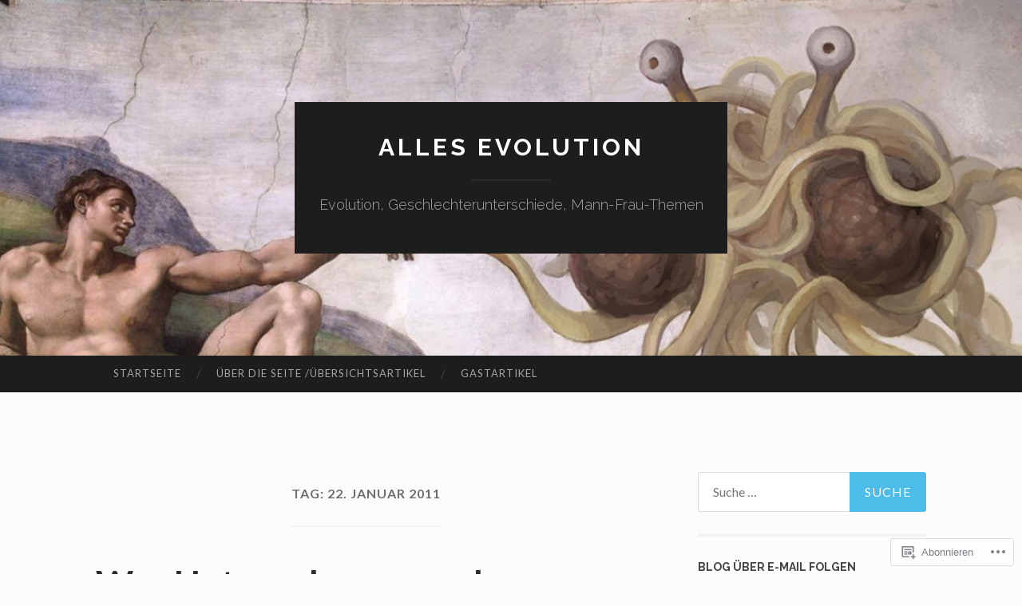

--- FILE ---
content_type: text/html; charset=UTF-8
request_url: https://allesevolution.wordpress.com/2011/01/22/
body_size: 27808
content:
<!DOCTYPE html>
<html lang="de-DE">
<head>
<meta charset="UTF-8">
<meta name="viewport" content="width=device-width, initial-scale=1">
<title>22 | Januar | 2011 | Alles Evolution</title>
<link rel="profile" href="http://gmpg.org/xfn/11">
<link rel="pingback" href="https://allesevolution.wordpress.com/xmlrpc.php">

<meta name='robots' content='max-image-preview:large' />
<meta name="google-site-verification" content="Q5cPJxbdtaBAKZVD7MZVHH4m7YDdj1pNKb4dpqZt1fk" />
<meta name="msvalidate.01" content="ABE48A2DF8A9960E5270FCF264865F21" />
<link rel='dns-prefetch' href='//s0.wp.com' />
<link rel='dns-prefetch' href='//fonts-api.wp.com' />
<link rel="alternate" type="application/rss+xml" title="Alles Evolution &raquo; Feed" href="https://allesevolution.wordpress.com/feed/" />
<link rel="alternate" type="application/rss+xml" title="Alles Evolution &raquo; Kommentar-Feed" href="https://allesevolution.wordpress.com/comments/feed/" />
	<script type="text/javascript">
		/* <![CDATA[ */
		function addLoadEvent(func) {
			var oldonload = window.onload;
			if (typeof window.onload != 'function') {
				window.onload = func;
			} else {
				window.onload = function () {
					oldonload();
					func();
				}
			}
		}
		/* ]]> */
	</script>
	<link crossorigin='anonymous' rel='stylesheet' id='all-css-0-1' href='/wp-content/mu-plugins/likes/jetpack-likes.css?m=1743883414i&cssminify=yes' type='text/css' media='all' />
<style id='wp-emoji-styles-inline-css'>

	img.wp-smiley, img.emoji {
		display: inline !important;
		border: none !important;
		box-shadow: none !important;
		height: 1em !important;
		width: 1em !important;
		margin: 0 0.07em !important;
		vertical-align: -0.1em !important;
		background: none !important;
		padding: 0 !important;
	}
/*# sourceURL=wp-emoji-styles-inline-css */
</style>
<link crossorigin='anonymous' rel='stylesheet' id='all-css-2-1' href='/wp-content/plugins/gutenberg-core/v22.2.0/build/styles/block-library/style.css?m=1764855221i&cssminify=yes' type='text/css' media='all' />
<style id='wp-block-library-inline-css'>
.has-text-align-justify {
	text-align:justify;
}
.has-text-align-justify{text-align:justify;}

/*# sourceURL=wp-block-library-inline-css */
</style><link crossorigin='anonymous' rel='stylesheet' id='all-css-0-2' href='/wp-content/mu-plugins/jetpack-mu-wpcom-plugin/sun/jetpack_vendor/automattic/jetpack-mu-wpcom/src/build/wpcom-blocks-code-style/wpcom-blocks-code-style.css?m=1763652957i&cssminify=yes' type='text/css' media='all' />
<style id='global-styles-inline-css'>
:root{--wp--preset--aspect-ratio--square: 1;--wp--preset--aspect-ratio--4-3: 4/3;--wp--preset--aspect-ratio--3-4: 3/4;--wp--preset--aspect-ratio--3-2: 3/2;--wp--preset--aspect-ratio--2-3: 2/3;--wp--preset--aspect-ratio--16-9: 16/9;--wp--preset--aspect-ratio--9-16: 9/16;--wp--preset--color--black: #000000;--wp--preset--color--cyan-bluish-gray: #abb8c3;--wp--preset--color--white: #ffffff;--wp--preset--color--pale-pink: #f78da7;--wp--preset--color--vivid-red: #cf2e2e;--wp--preset--color--luminous-vivid-orange: #ff6900;--wp--preset--color--luminous-vivid-amber: #fcb900;--wp--preset--color--light-green-cyan: #7bdcb5;--wp--preset--color--vivid-green-cyan: #00d084;--wp--preset--color--pale-cyan-blue: #8ed1fc;--wp--preset--color--vivid-cyan-blue: #0693e3;--wp--preset--color--vivid-purple: #9b51e0;--wp--preset--gradient--vivid-cyan-blue-to-vivid-purple: linear-gradient(135deg,rgb(6,147,227) 0%,rgb(155,81,224) 100%);--wp--preset--gradient--light-green-cyan-to-vivid-green-cyan: linear-gradient(135deg,rgb(122,220,180) 0%,rgb(0,208,130) 100%);--wp--preset--gradient--luminous-vivid-amber-to-luminous-vivid-orange: linear-gradient(135deg,rgb(252,185,0) 0%,rgb(255,105,0) 100%);--wp--preset--gradient--luminous-vivid-orange-to-vivid-red: linear-gradient(135deg,rgb(255,105,0) 0%,rgb(207,46,46) 100%);--wp--preset--gradient--very-light-gray-to-cyan-bluish-gray: linear-gradient(135deg,rgb(238,238,238) 0%,rgb(169,184,195) 100%);--wp--preset--gradient--cool-to-warm-spectrum: linear-gradient(135deg,rgb(74,234,220) 0%,rgb(151,120,209) 20%,rgb(207,42,186) 40%,rgb(238,44,130) 60%,rgb(251,105,98) 80%,rgb(254,248,76) 100%);--wp--preset--gradient--blush-light-purple: linear-gradient(135deg,rgb(255,206,236) 0%,rgb(152,150,240) 100%);--wp--preset--gradient--blush-bordeaux: linear-gradient(135deg,rgb(254,205,165) 0%,rgb(254,45,45) 50%,rgb(107,0,62) 100%);--wp--preset--gradient--luminous-dusk: linear-gradient(135deg,rgb(255,203,112) 0%,rgb(199,81,192) 50%,rgb(65,88,208) 100%);--wp--preset--gradient--pale-ocean: linear-gradient(135deg,rgb(255,245,203) 0%,rgb(182,227,212) 50%,rgb(51,167,181) 100%);--wp--preset--gradient--electric-grass: linear-gradient(135deg,rgb(202,248,128) 0%,rgb(113,206,126) 100%);--wp--preset--gradient--midnight: linear-gradient(135deg,rgb(2,3,129) 0%,rgb(40,116,252) 100%);--wp--preset--font-size--small: 13px;--wp--preset--font-size--medium: 20px;--wp--preset--font-size--large: 36px;--wp--preset--font-size--x-large: 42px;--wp--preset--font-family--albert-sans: 'Albert Sans', sans-serif;--wp--preset--font-family--alegreya: Alegreya, serif;--wp--preset--font-family--arvo: Arvo, serif;--wp--preset--font-family--bodoni-moda: 'Bodoni Moda', serif;--wp--preset--font-family--bricolage-grotesque: 'Bricolage Grotesque', sans-serif;--wp--preset--font-family--cabin: Cabin, sans-serif;--wp--preset--font-family--chivo: Chivo, sans-serif;--wp--preset--font-family--commissioner: Commissioner, sans-serif;--wp--preset--font-family--cormorant: Cormorant, serif;--wp--preset--font-family--courier-prime: 'Courier Prime', monospace;--wp--preset--font-family--crimson-pro: 'Crimson Pro', serif;--wp--preset--font-family--dm-mono: 'DM Mono', monospace;--wp--preset--font-family--dm-sans: 'DM Sans', sans-serif;--wp--preset--font-family--dm-serif-display: 'DM Serif Display', serif;--wp--preset--font-family--domine: Domine, serif;--wp--preset--font-family--eb-garamond: 'EB Garamond', serif;--wp--preset--font-family--epilogue: Epilogue, sans-serif;--wp--preset--font-family--fahkwang: Fahkwang, sans-serif;--wp--preset--font-family--figtree: Figtree, sans-serif;--wp--preset--font-family--fira-sans: 'Fira Sans', sans-serif;--wp--preset--font-family--fjalla-one: 'Fjalla One', sans-serif;--wp--preset--font-family--fraunces: Fraunces, serif;--wp--preset--font-family--gabarito: Gabarito, system-ui;--wp--preset--font-family--ibm-plex-mono: 'IBM Plex Mono', monospace;--wp--preset--font-family--ibm-plex-sans: 'IBM Plex Sans', sans-serif;--wp--preset--font-family--ibarra-real-nova: 'Ibarra Real Nova', serif;--wp--preset--font-family--instrument-serif: 'Instrument Serif', serif;--wp--preset--font-family--inter: Inter, sans-serif;--wp--preset--font-family--josefin-sans: 'Josefin Sans', sans-serif;--wp--preset--font-family--jost: Jost, sans-serif;--wp--preset--font-family--libre-baskerville: 'Libre Baskerville', serif;--wp--preset--font-family--libre-franklin: 'Libre Franklin', sans-serif;--wp--preset--font-family--literata: Literata, serif;--wp--preset--font-family--lora: Lora, serif;--wp--preset--font-family--merriweather: Merriweather, serif;--wp--preset--font-family--montserrat: Montserrat, sans-serif;--wp--preset--font-family--newsreader: Newsreader, serif;--wp--preset--font-family--noto-sans-mono: 'Noto Sans Mono', sans-serif;--wp--preset--font-family--nunito: Nunito, sans-serif;--wp--preset--font-family--open-sans: 'Open Sans', sans-serif;--wp--preset--font-family--overpass: Overpass, sans-serif;--wp--preset--font-family--pt-serif: 'PT Serif', serif;--wp--preset--font-family--petrona: Petrona, serif;--wp--preset--font-family--piazzolla: Piazzolla, serif;--wp--preset--font-family--playfair-display: 'Playfair Display', serif;--wp--preset--font-family--plus-jakarta-sans: 'Plus Jakarta Sans', sans-serif;--wp--preset--font-family--poppins: Poppins, sans-serif;--wp--preset--font-family--raleway: Raleway, sans-serif;--wp--preset--font-family--roboto: Roboto, sans-serif;--wp--preset--font-family--roboto-slab: 'Roboto Slab', serif;--wp--preset--font-family--rubik: Rubik, sans-serif;--wp--preset--font-family--rufina: Rufina, serif;--wp--preset--font-family--sora: Sora, sans-serif;--wp--preset--font-family--source-sans-3: 'Source Sans 3', sans-serif;--wp--preset--font-family--source-serif-4: 'Source Serif 4', serif;--wp--preset--font-family--space-mono: 'Space Mono', monospace;--wp--preset--font-family--syne: Syne, sans-serif;--wp--preset--font-family--texturina: Texturina, serif;--wp--preset--font-family--urbanist: Urbanist, sans-serif;--wp--preset--font-family--work-sans: 'Work Sans', sans-serif;--wp--preset--spacing--20: 0.44rem;--wp--preset--spacing--30: 0.67rem;--wp--preset--spacing--40: 1rem;--wp--preset--spacing--50: 1.5rem;--wp--preset--spacing--60: 2.25rem;--wp--preset--spacing--70: 3.38rem;--wp--preset--spacing--80: 5.06rem;--wp--preset--shadow--natural: 6px 6px 9px rgba(0, 0, 0, 0.2);--wp--preset--shadow--deep: 12px 12px 50px rgba(0, 0, 0, 0.4);--wp--preset--shadow--sharp: 6px 6px 0px rgba(0, 0, 0, 0.2);--wp--preset--shadow--outlined: 6px 6px 0px -3px rgb(255, 255, 255), 6px 6px rgb(0, 0, 0);--wp--preset--shadow--crisp: 6px 6px 0px rgb(0, 0, 0);}:where(.is-layout-flex){gap: 0.5em;}:where(.is-layout-grid){gap: 0.5em;}body .is-layout-flex{display: flex;}.is-layout-flex{flex-wrap: wrap;align-items: center;}.is-layout-flex > :is(*, div){margin: 0;}body .is-layout-grid{display: grid;}.is-layout-grid > :is(*, div){margin: 0;}:where(.wp-block-columns.is-layout-flex){gap: 2em;}:where(.wp-block-columns.is-layout-grid){gap: 2em;}:where(.wp-block-post-template.is-layout-flex){gap: 1.25em;}:where(.wp-block-post-template.is-layout-grid){gap: 1.25em;}.has-black-color{color: var(--wp--preset--color--black) !important;}.has-cyan-bluish-gray-color{color: var(--wp--preset--color--cyan-bluish-gray) !important;}.has-white-color{color: var(--wp--preset--color--white) !important;}.has-pale-pink-color{color: var(--wp--preset--color--pale-pink) !important;}.has-vivid-red-color{color: var(--wp--preset--color--vivid-red) !important;}.has-luminous-vivid-orange-color{color: var(--wp--preset--color--luminous-vivid-orange) !important;}.has-luminous-vivid-amber-color{color: var(--wp--preset--color--luminous-vivid-amber) !important;}.has-light-green-cyan-color{color: var(--wp--preset--color--light-green-cyan) !important;}.has-vivid-green-cyan-color{color: var(--wp--preset--color--vivid-green-cyan) !important;}.has-pale-cyan-blue-color{color: var(--wp--preset--color--pale-cyan-blue) !important;}.has-vivid-cyan-blue-color{color: var(--wp--preset--color--vivid-cyan-blue) !important;}.has-vivid-purple-color{color: var(--wp--preset--color--vivid-purple) !important;}.has-black-background-color{background-color: var(--wp--preset--color--black) !important;}.has-cyan-bluish-gray-background-color{background-color: var(--wp--preset--color--cyan-bluish-gray) !important;}.has-white-background-color{background-color: var(--wp--preset--color--white) !important;}.has-pale-pink-background-color{background-color: var(--wp--preset--color--pale-pink) !important;}.has-vivid-red-background-color{background-color: var(--wp--preset--color--vivid-red) !important;}.has-luminous-vivid-orange-background-color{background-color: var(--wp--preset--color--luminous-vivid-orange) !important;}.has-luminous-vivid-amber-background-color{background-color: var(--wp--preset--color--luminous-vivid-amber) !important;}.has-light-green-cyan-background-color{background-color: var(--wp--preset--color--light-green-cyan) !important;}.has-vivid-green-cyan-background-color{background-color: var(--wp--preset--color--vivid-green-cyan) !important;}.has-pale-cyan-blue-background-color{background-color: var(--wp--preset--color--pale-cyan-blue) !important;}.has-vivid-cyan-blue-background-color{background-color: var(--wp--preset--color--vivid-cyan-blue) !important;}.has-vivid-purple-background-color{background-color: var(--wp--preset--color--vivid-purple) !important;}.has-black-border-color{border-color: var(--wp--preset--color--black) !important;}.has-cyan-bluish-gray-border-color{border-color: var(--wp--preset--color--cyan-bluish-gray) !important;}.has-white-border-color{border-color: var(--wp--preset--color--white) !important;}.has-pale-pink-border-color{border-color: var(--wp--preset--color--pale-pink) !important;}.has-vivid-red-border-color{border-color: var(--wp--preset--color--vivid-red) !important;}.has-luminous-vivid-orange-border-color{border-color: var(--wp--preset--color--luminous-vivid-orange) !important;}.has-luminous-vivid-amber-border-color{border-color: var(--wp--preset--color--luminous-vivid-amber) !important;}.has-light-green-cyan-border-color{border-color: var(--wp--preset--color--light-green-cyan) !important;}.has-vivid-green-cyan-border-color{border-color: var(--wp--preset--color--vivid-green-cyan) !important;}.has-pale-cyan-blue-border-color{border-color: var(--wp--preset--color--pale-cyan-blue) !important;}.has-vivid-cyan-blue-border-color{border-color: var(--wp--preset--color--vivid-cyan-blue) !important;}.has-vivid-purple-border-color{border-color: var(--wp--preset--color--vivid-purple) !important;}.has-vivid-cyan-blue-to-vivid-purple-gradient-background{background: var(--wp--preset--gradient--vivid-cyan-blue-to-vivid-purple) !important;}.has-light-green-cyan-to-vivid-green-cyan-gradient-background{background: var(--wp--preset--gradient--light-green-cyan-to-vivid-green-cyan) !important;}.has-luminous-vivid-amber-to-luminous-vivid-orange-gradient-background{background: var(--wp--preset--gradient--luminous-vivid-amber-to-luminous-vivid-orange) !important;}.has-luminous-vivid-orange-to-vivid-red-gradient-background{background: var(--wp--preset--gradient--luminous-vivid-orange-to-vivid-red) !important;}.has-very-light-gray-to-cyan-bluish-gray-gradient-background{background: var(--wp--preset--gradient--very-light-gray-to-cyan-bluish-gray) !important;}.has-cool-to-warm-spectrum-gradient-background{background: var(--wp--preset--gradient--cool-to-warm-spectrum) !important;}.has-blush-light-purple-gradient-background{background: var(--wp--preset--gradient--blush-light-purple) !important;}.has-blush-bordeaux-gradient-background{background: var(--wp--preset--gradient--blush-bordeaux) !important;}.has-luminous-dusk-gradient-background{background: var(--wp--preset--gradient--luminous-dusk) !important;}.has-pale-ocean-gradient-background{background: var(--wp--preset--gradient--pale-ocean) !important;}.has-electric-grass-gradient-background{background: var(--wp--preset--gradient--electric-grass) !important;}.has-midnight-gradient-background{background: var(--wp--preset--gradient--midnight) !important;}.has-small-font-size{font-size: var(--wp--preset--font-size--small) !important;}.has-medium-font-size{font-size: var(--wp--preset--font-size--medium) !important;}.has-large-font-size{font-size: var(--wp--preset--font-size--large) !important;}.has-x-large-font-size{font-size: var(--wp--preset--font-size--x-large) !important;}.has-albert-sans-font-family{font-family: var(--wp--preset--font-family--albert-sans) !important;}.has-alegreya-font-family{font-family: var(--wp--preset--font-family--alegreya) !important;}.has-arvo-font-family{font-family: var(--wp--preset--font-family--arvo) !important;}.has-bodoni-moda-font-family{font-family: var(--wp--preset--font-family--bodoni-moda) !important;}.has-bricolage-grotesque-font-family{font-family: var(--wp--preset--font-family--bricolage-grotesque) !important;}.has-cabin-font-family{font-family: var(--wp--preset--font-family--cabin) !important;}.has-chivo-font-family{font-family: var(--wp--preset--font-family--chivo) !important;}.has-commissioner-font-family{font-family: var(--wp--preset--font-family--commissioner) !important;}.has-cormorant-font-family{font-family: var(--wp--preset--font-family--cormorant) !important;}.has-courier-prime-font-family{font-family: var(--wp--preset--font-family--courier-prime) !important;}.has-crimson-pro-font-family{font-family: var(--wp--preset--font-family--crimson-pro) !important;}.has-dm-mono-font-family{font-family: var(--wp--preset--font-family--dm-mono) !important;}.has-dm-sans-font-family{font-family: var(--wp--preset--font-family--dm-sans) !important;}.has-dm-serif-display-font-family{font-family: var(--wp--preset--font-family--dm-serif-display) !important;}.has-domine-font-family{font-family: var(--wp--preset--font-family--domine) !important;}.has-eb-garamond-font-family{font-family: var(--wp--preset--font-family--eb-garamond) !important;}.has-epilogue-font-family{font-family: var(--wp--preset--font-family--epilogue) !important;}.has-fahkwang-font-family{font-family: var(--wp--preset--font-family--fahkwang) !important;}.has-figtree-font-family{font-family: var(--wp--preset--font-family--figtree) !important;}.has-fira-sans-font-family{font-family: var(--wp--preset--font-family--fira-sans) !important;}.has-fjalla-one-font-family{font-family: var(--wp--preset--font-family--fjalla-one) !important;}.has-fraunces-font-family{font-family: var(--wp--preset--font-family--fraunces) !important;}.has-gabarito-font-family{font-family: var(--wp--preset--font-family--gabarito) !important;}.has-ibm-plex-mono-font-family{font-family: var(--wp--preset--font-family--ibm-plex-mono) !important;}.has-ibm-plex-sans-font-family{font-family: var(--wp--preset--font-family--ibm-plex-sans) !important;}.has-ibarra-real-nova-font-family{font-family: var(--wp--preset--font-family--ibarra-real-nova) !important;}.has-instrument-serif-font-family{font-family: var(--wp--preset--font-family--instrument-serif) !important;}.has-inter-font-family{font-family: var(--wp--preset--font-family--inter) !important;}.has-josefin-sans-font-family{font-family: var(--wp--preset--font-family--josefin-sans) !important;}.has-jost-font-family{font-family: var(--wp--preset--font-family--jost) !important;}.has-libre-baskerville-font-family{font-family: var(--wp--preset--font-family--libre-baskerville) !important;}.has-libre-franklin-font-family{font-family: var(--wp--preset--font-family--libre-franklin) !important;}.has-literata-font-family{font-family: var(--wp--preset--font-family--literata) !important;}.has-lora-font-family{font-family: var(--wp--preset--font-family--lora) !important;}.has-merriweather-font-family{font-family: var(--wp--preset--font-family--merriweather) !important;}.has-montserrat-font-family{font-family: var(--wp--preset--font-family--montserrat) !important;}.has-newsreader-font-family{font-family: var(--wp--preset--font-family--newsreader) !important;}.has-noto-sans-mono-font-family{font-family: var(--wp--preset--font-family--noto-sans-mono) !important;}.has-nunito-font-family{font-family: var(--wp--preset--font-family--nunito) !important;}.has-open-sans-font-family{font-family: var(--wp--preset--font-family--open-sans) !important;}.has-overpass-font-family{font-family: var(--wp--preset--font-family--overpass) !important;}.has-pt-serif-font-family{font-family: var(--wp--preset--font-family--pt-serif) !important;}.has-petrona-font-family{font-family: var(--wp--preset--font-family--petrona) !important;}.has-piazzolla-font-family{font-family: var(--wp--preset--font-family--piazzolla) !important;}.has-playfair-display-font-family{font-family: var(--wp--preset--font-family--playfair-display) !important;}.has-plus-jakarta-sans-font-family{font-family: var(--wp--preset--font-family--plus-jakarta-sans) !important;}.has-poppins-font-family{font-family: var(--wp--preset--font-family--poppins) !important;}.has-raleway-font-family{font-family: var(--wp--preset--font-family--raleway) !important;}.has-roboto-font-family{font-family: var(--wp--preset--font-family--roboto) !important;}.has-roboto-slab-font-family{font-family: var(--wp--preset--font-family--roboto-slab) !important;}.has-rubik-font-family{font-family: var(--wp--preset--font-family--rubik) !important;}.has-rufina-font-family{font-family: var(--wp--preset--font-family--rufina) !important;}.has-sora-font-family{font-family: var(--wp--preset--font-family--sora) !important;}.has-source-sans-3-font-family{font-family: var(--wp--preset--font-family--source-sans-3) !important;}.has-source-serif-4-font-family{font-family: var(--wp--preset--font-family--source-serif-4) !important;}.has-space-mono-font-family{font-family: var(--wp--preset--font-family--space-mono) !important;}.has-syne-font-family{font-family: var(--wp--preset--font-family--syne) !important;}.has-texturina-font-family{font-family: var(--wp--preset--font-family--texturina) !important;}.has-urbanist-font-family{font-family: var(--wp--preset--font-family--urbanist) !important;}.has-work-sans-font-family{font-family: var(--wp--preset--font-family--work-sans) !important;}
/*# sourceURL=global-styles-inline-css */
</style>

<style id='classic-theme-styles-inline-css'>
/*! This file is auto-generated */
.wp-block-button__link{color:#fff;background-color:#32373c;border-radius:9999px;box-shadow:none;text-decoration:none;padding:calc(.667em + 2px) calc(1.333em + 2px);font-size:1.125em}.wp-block-file__button{background:#32373c;color:#fff;text-decoration:none}
/*# sourceURL=/wp-includes/css/classic-themes.min.css */
</style>
<link crossorigin='anonymous' rel='stylesheet' id='all-css-4-1' href='/_static/??-eJx9jUsOwjAMRC+EY6UgCAvEWZrEKoG4jWq3hduTLvisurFG1nszuBQIQ6/UK5Y8dakXDIPPQ3gINsY6Y0ESl0ww0mwOGJPolwDRVyYTRHb4V8QT/LpGqn8ura4EU0wtZeKKbWlLih1p1eWTQem5rZQ6A96XkUSgXk4Tg97qlqzelS/26KzbN835dH8DjlpbIA==&cssminify=yes' type='text/css' media='all' />
<link rel='stylesheet' id='hemingway-rewritten-fonts-css' href='https://fonts-api.wp.com/css?family=Raleway%3A400%2C300%2C700%7CLato%3A400%2C700%2C400italic%2C700italic&#038;subset=latin%2Clatin-ext' media='all' />
<link crossorigin='anonymous' rel='stylesheet' id='all-css-6-1' href='/_static/??-eJyFjsEKwjAQRH/IuJRqcxI/ReqypFubbchuCP17U/EgKHibYXjDg5ocrmIkBjZRJIVU7tASS6jj5jLVzNZ2UNsWOqLqAT6gWFxaSmBRmMnSiI93By0CNxaEQEKZG6C/49fnH5H98yXjasI17vg1Xjo/9P7su/40PwE5iFAp&cssminify=yes' type='text/css' media='all' />
<style id='jetpack_facebook_likebox-inline-css'>
.widget_facebook_likebox {
	overflow: hidden;
}

/*# sourceURL=/wp-content/mu-plugins/jetpack-plugin/sun/modules/widgets/facebook-likebox/style.css */
</style>
<link crossorigin='anonymous' rel='stylesheet' id='all-css-8-1' href='/_static/??-eJzTLy/QTc7PK0nNK9HPLdUtyClNz8wr1i9KTcrJTwcy0/WTi5G5ekCujj52Temp+bo5+cmJJZn5eSgc3bScxMwikFb7XFtDE1NLExMLc0OTLACohS2q&cssminify=yes' type='text/css' media='all' />
<link crossorigin='anonymous' rel='stylesheet' id='print-css-9-1' href='/wp-content/mu-plugins/global-print/global-print.css?m=1465851035i&cssminify=yes' type='text/css' media='print' />
<style id='jetpack-global-styles-frontend-style-inline-css'>
:root { --font-headings: unset; --font-base: unset; --font-headings-default: -apple-system,BlinkMacSystemFont,"Segoe UI",Roboto,Oxygen-Sans,Ubuntu,Cantarell,"Helvetica Neue",sans-serif; --font-base-default: -apple-system,BlinkMacSystemFont,"Segoe UI",Roboto,Oxygen-Sans,Ubuntu,Cantarell,"Helvetica Neue",sans-serif;}
/*# sourceURL=jetpack-global-styles-frontend-style-inline-css */
</style>
<link crossorigin='anonymous' rel='stylesheet' id='all-css-12-1' href='/_static/??-eJyNjcsKAjEMRX/IGtQZBxfip0hMS9sxTYppGfx7H7gRN+7ugcs5sFRHKi1Ig9Jd5R6zGMyhVaTrh8G6QFHfORhYwlvw6P39PbPENZmt4G/ROQuBKWVkxxrVvuBH1lIoz2waILJekF+HUzlupnG3nQ77YZwfuRJIaQ==&cssminify=yes' type='text/css' media='all' />
<script type="text/javascript" id="wpcom-actionbar-placeholder-js-extra">
/* <![CDATA[ */
var actionbardata = {"siteID":"11419670","postID":"0","siteURL":"https://allesevolution.wordpress.com","xhrURL":"https://allesevolution.wordpress.com/wp-admin/admin-ajax.php","nonce":"e12cb40046","isLoggedIn":"","statusMessage":"","subsEmailDefault":"instantly","proxyScriptUrl":"https://s0.wp.com/wp-content/js/wpcom-proxy-request.js?m=1513050504i&amp;ver=20211021","i18n":{"followedText":"Neue Beitr\u00e4ge von dieser Website erscheinen nun in deinem \u003Ca href=\"https://wordpress.com/reader\"\u003EReader\u003C/a\u003E","foldBar":"Diese Leiste einklappen","unfoldBar":"Diese Leiste aufklappen","shortLinkCopied":"Kurzlink in Zwischenablage kopiert"}};
//# sourceURL=wpcom-actionbar-placeholder-js-extra
/* ]]> */
</script>
<script type="text/javascript" id="jetpack-mu-wpcom-settings-js-before">
/* <![CDATA[ */
var JETPACK_MU_WPCOM_SETTINGS = {"assetsUrl":"https://s0.wp.com/wp-content/mu-plugins/jetpack-mu-wpcom-plugin/sun/jetpack_vendor/automattic/jetpack-mu-wpcom/src/build/"};
//# sourceURL=jetpack-mu-wpcom-settings-js-before
/* ]]> */
</script>
<script crossorigin='anonymous' type='text/javascript'  src='/wp-content/js/rlt-proxy.js?m=1720530689i'></script>
<script type="text/javascript" id="rlt-proxy-js-after">
/* <![CDATA[ */
	rltInitialize( {"token":null,"iframeOrigins":["https:\/\/widgets.wp.com"]} );
//# sourceURL=rlt-proxy-js-after
/* ]]> */
</script>
<link rel="EditURI" type="application/rsd+xml" title="RSD" href="https://allesevolution.wordpress.com/xmlrpc.php?rsd" />
<meta name="generator" content="WordPress.com" />

<!-- Jetpack Open Graph Tags -->
<meta property="og:type" content="website" />
<meta property="og:title" content="22. Januar 2011 &#8211; Alles Evolution" />
<meta property="og:site_name" content="Alles Evolution" />
<meta property="og:image" content="https://secure.gravatar.com/blavatar/ada2d2261865bf65b333fa091d3e94d9d7396fb2a1c104f3fbfcad2a0c26b80f?s=200&#038;ts=1768565725" />
<meta property="og:image:width" content="200" />
<meta property="og:image:height" content="200" />
<meta property="og:image:alt" content="" />
<meta property="og:locale" content="de_DE" />
<meta property="fb:app_id" content="249643311490" />
<meta name="twitter:creator" content="@allesevolution" />
<meta name="twitter:site" content="@allesevolution" />

<!-- End Jetpack Open Graph Tags -->
<link rel="shortcut icon" type="image/x-icon" href="https://secure.gravatar.com/blavatar/ada2d2261865bf65b333fa091d3e94d9d7396fb2a1c104f3fbfcad2a0c26b80f?s=32" sizes="16x16" />
<link rel="icon" type="image/x-icon" href="https://secure.gravatar.com/blavatar/ada2d2261865bf65b333fa091d3e94d9d7396fb2a1c104f3fbfcad2a0c26b80f?s=32" sizes="16x16" />
<link rel="apple-touch-icon" href="https://secure.gravatar.com/blavatar/ada2d2261865bf65b333fa091d3e94d9d7396fb2a1c104f3fbfcad2a0c26b80f?s=114" />
<link rel='openid.server' href='https://allesevolution.wordpress.com/?openidserver=1' />
<link rel='openid.delegate' href='https://allesevolution.wordpress.com/' />
<link rel="search" type="application/opensearchdescription+xml" href="https://allesevolution.wordpress.com/osd.xml" title="Alles Evolution" />
<link rel="search" type="application/opensearchdescription+xml" href="https://s1.wp.com/opensearch.xml" title="WordPress.com" />
<meta name="theme-color" content="#fcfcfc" />
<style type="text/css">.recentcomments a{display:inline !important;padding:0 !important;margin:0 !important;}</style>		<style type="text/css">
			.recentcomments a {
				display: inline !important;
				padding: 0 !important;
				margin: 0 !important;
			}

			table.recentcommentsavatartop img.avatar, table.recentcommentsavatarend img.avatar {
				border: 0px;
				margin: 0;
			}

			table.recentcommentsavatartop a, table.recentcommentsavatarend a {
				border: 0px !important;
				background-color: transparent !important;
			}

			td.recentcommentsavatarend, td.recentcommentsavatartop {
				padding: 0px 0px 1px 0px;
				margin: 0px;
			}

			td.recentcommentstextend {
				border: none !important;
				padding: 0px 0px 2px 10px;
			}

			.rtl td.recentcommentstextend {
				padding: 0px 10px 2px 0px;
			}

			td.recentcommentstexttop {
				border: none;
				padding: 0px 0px 0px 10px;
			}

			.rtl td.recentcommentstexttop {
				padding: 0px 10px 0px 0px;
			}
		</style>
		<meta name="description" content="3 Beiträge von Christian - Alles Evolution am January 22, 2011 veröffentlicht" />
	<style type="text/css">
			.site-title a,
		.site-description {
			color: #ffffff;
		}
				.site-header-image {
			background-image: url(https://allesevolution.wordpress.com/wp-content/uploads/2016/05/cropped-touched_by_his_noodly_appen5.jpg);
		}
		</style>
	<style type="text/css" id="custom-background-css">
body.custom-background { background-color: #fcfcfc; }
</style>
	<style type="text/css" id="custom-colors-css">.comment-metadata a { color: #6D6D6D;}
.sep { color: #6D6D6D;}
th,td { border-color: #dddddd;}
th,td { border-color: rgba( 221, 221, 221, 0.5 );}
.format-aside .entry-content, blockquote, pre { background-color: #eeeeee;}
.format-aside .entry-content, blockquote, pre { background-color: rgba( 238, 238, 238, 0.2 );}
input[type="text"],input[type="email"],input[type="url"],input[type="password"],input[type="search"],textareali > article.comment,.hentry,.widget ul li,.widget,.site-main .comment-navigation, .site-main .paging-navigation, .site-main .post-navigation,.comment-list > li:first-child > article.comment:first-child,.page-title { border-color: #eeeeee;}
input[type="text"],input[type="email"],input[type="url"],input[type="password"],input[type="search"],textareali > article.comment,.hentry,.widget ul li,.widget,.site-main .comment-navigation, .site-main .paging-navigation, .site-main .post-navigation,.comment-list > li:first-child > article.comment:first-child,.page-title { border-color: rgba( 238, 238, 238, 0.5 );}
.site-title a, .site-title a:visited, #secondary button, #secondary input[type="button"], #secondary input[type="reset"], #secondary input[type="submit"] { color: #FFFFFF;}
.entry-tags a,.entry-tags a:visited { color: #6D6D6D;}
.entry-tags a:hover { color: #3D3D3D;}
.featured-image .flag { color: #3D3D3D;}
.site-footer button, .site-footer input[type="button"], .site-footer input[type="reset"], .site-footer input[type="submit"], .widget_search .search-submit { color: #3D3D3D;}
.site-footer button:hover, .site-footer input[type="button"]:hover, .site-footer input[type="reset"]:hover, .site-footer input[type="submit"]:hover, .widget_search .search-submit:hover { color: #3D3D3D;}
button:hover, input[type="button"]:hover, input[type="reset"]:hover, input[type="submit"]:hover { color: #3D3D3D;}
#header-search .search-submit { color: #3D3D3D;}
address { background-color: #f1f1f1;}
address { background-color: rgba( 241, 241, 241, 0.2 );}
.entry-content table tbody > tr:nth-child(odd) > td { background-color: #f9f9f9;}
.entry-content table tbody > tr:nth-child(odd) > td { background-color: rgba( 249, 249, 249, 0.2 );}
blockquote { color: #000000;}
.entry-title, .entry-title a,.entry-title a:visited,.comments-title { color: #2D2D2D;}
.format-quote .entry-content { background-color: #262626;}
.format-quote .entry-content { background-color: rgba( 38, 38, 38, 0.2 );}
body, button, input, textarea { color: #444444;}
.widget-title, th { color: #444444;}
.comment-author a,.comment-author a:visited { color: #444444;}
mark, ins { color: #444444;}
.widget { color: #555555;}
.jetpack-recipe { border-color: #666666;}
.jetpack-recipe { border-color: rgba( 102, 102, 102, 0.3 );}
blockquote cite { color: #666666;}
.entry-tags a,.entry-tags a:visited { background-color: #767676;}
.entry-tags a,.entry-tags a:visited { background-color: rgba( 118, 118, 118, 0.4 );}
.entry-tags a:after { border-right-color: #767676;}
.entry-tags a:after { border-right-color: rgba( 118, 118, 118, 0.4 );}
.entry-categories:before { color: #6D6D6D;}
.wp-caption-text { color: #6D6D6D;}
.entry-meta, .entry-meta a,.entry-meta a:visited,.page-title,.no-comments { color: #6D6D6D;}
body,#infinite-footer .container,.entry-tags a:before { background-color: #fcfcfc;}
.site-footer button, .site-footer input[type="button"], .site-footer input[type="reset"], .site-footer input[type="submit"], .widget_search .search-submit { background-color: #4dbce9;}
button:hover, input[type="button"]:hover, input[type="reset"]:hover, input[type="submit"]:hover { background-color: #4dbce9;}
.widget_search .search-submit { border-color: #4dbce9;}
.site-footer button:hover, .site-footer input[type="button"]:hover, .site-footer input[type="reset"]:hover, .site-footer input[type="submit"]:hover, .widget_search .search-submit:hover { background-color: #20ACE3;}
.widget_search .search-submit:hover { border-color: #20ACE3;}
.featured-image .flag { background-color: #4dbce9;}
.jetpack-recipe-title { border-color: #4dbce9;}
.entry-tags a:hover { background-color: #4dbce9;}
.entry-tags a:hover:after { border-right-color: #4dbce9;}
#header-search .search-submit { border-color: #4dbce9;}
#header-search .search-submit { background-color: #4dbce9;}
#header-search .search-submit:hover { background-color: #20ACE3;}
#header-search .search-submit:hover { border-color: #20ACE3;}
a,a:visited,a:hover,a:focus,a:active,.entry-title a:hover { color: #10759C;}
.site-title a:hover,.site-title a:focus { color: #4DBCE9;}
.site-footer a,.site-footer a:visited,.site-footer a:hover,.site-footer a:focus,.site-footer a:active { color: #4DBCE9;}
.widget-areas a,.widget-areas a:visited,.widget-areas a:hover,.widget-areas a:focus,.widget-areas a:active { color: #4DBCE9;}
#tertiary .widget_eventbrite .eb-calendar-widget .event-list li a:link .eb-event-list-title,
			#tertiary .widget_eventbrite .eb-calendar-widget .event-list li a:visited .eb-event-list-title,
			#tertiary .widget_eventbrite .eb-calendar-widget .calendar .current-month,
			#tertiary .widget_eventbrite .eb-calendar-widget .event-paging,
			#tertiary .widget_eventbrite th { color: #4DBCE9;}
</style>
<link crossorigin='anonymous' rel='stylesheet' id='all-css-0-3' href='/_static/??-eJyNzMsKAjEMheEXshPqBXUhPoo4bRgytmkwCYNvbwdm487d+eDwwyIhNTZkg+pBik/ECjOaPNNrM6gzPIgTjE4ld46a3iRGrX9/NFTiIanu4O9wbdkLKiyUJzQFaxKkaV9qn4Jr7V5v8Xw6XC/xGPfzF4aPQ7Q=&cssminify=yes' type='text/css' media='all' />
</head>

<body class="archive date custom-background wp-theme-pubhemingway-rewritten customizer-styles-applied group-blog jetpack-reblog-enabled">
<div id="page" class="hfeed site">

	<header id="masthead" class="site-header" role="banner">
		<div class="site-header-image">
			<div class="site-branding-wrapper">
				<div class="site-branding">
					<h1 class="site-title"><a href="https://allesevolution.wordpress.com/" rel="home">Alles Evolution</a></h1>
					<h2 class="site-description">Evolution, Geschlechterunterschiede, Mann-Frau-Themen</h2>
				</div>
			</div>
		</div>
	</header><!-- #masthead -->
	<nav id="site-navigation" class="main-navigation clear" role="navigation">
		<button class="menu-toggle" aria-controls="primary-menu" aria-expanded="false"><span class="screen-reader-text">Menü</span></button>
		<a class="skip-link screen-reader-text" href="#content">Zum Inhalt springen</a>

		<div id="primary-menu" class="menu"><ul>
<li ><a href="https://allesevolution.wordpress.com/">Startseite</a></li><li class="page_item page-item-2"><a href="https://allesevolution.wordpress.com/about/">Über die Seite /Übersichtsartikel</a></li>
<li class="page_item page-item-12735"><a href="https://allesevolution.wordpress.com/gastartikel/">Gastartikel</a></li>
</ul></div>
		<div id="header-search-toggle">
			<span class="screen-reader-text">Suchen</span>
		</div>
		<div id="header-search">
			<form role="search" method="get" class="search-form" action="https://allesevolution.wordpress.com/">
				<label>
					<span class="screen-reader-text">Suche nach:</span>
					<input type="search" class="search-field" placeholder="Suche&#160;&hellip;" value="" name="s" />
				</label>
				<input type="submit" class="search-submit" value="Suche" />
			</form>		</div>
	</nav><!-- #site-navigation -->
	<div id="content" class="site-content">

	<section id="primary" class="content-area">
		<main id="main" class="site-main" role="main">

		
			<header class="page-header">
				<h1 class="page-title">
					Tag: <span>22. Januar 2011</span>				</h1>
							</header><!-- .page-header -->

						
				
<article id="post-1795" class="post-1795 post type-post status-publish format-standard hentry category-geschlechterfragen tag-frauen-in-hohen-positionen tag-manner-mogen-konkurrenzkampf-eher-als-frauen">
	<header class="entry-header">
							<h1 class="entry-title"><a href="https://allesevolution.wordpress.com/2011/01/22/was-unternehmen-machen-mussen-um-frauen-auch-gegen-ihren-willen-zu-befordern/" rel="bookmark">Was Unternehmen machen müssen um Frauen auch gegen ihren Willen zu&nbsp;befördern</a></h1>						<div class="entry-meta">
			<span class="posted-on"><a href="https://allesevolution.wordpress.com/2011/01/22/was-unternehmen-machen-mussen-um-frauen-auch-gegen-ihren-willen-zu-befordern/" rel="bookmark"><time class="entry-date published" datetime="2011-01-22T16:00:22+01:00">22. Januar 2011</time><time class="updated" datetime="2011-01-24T09:10:34+01:00">24. Januar 2011</time></a></span><span class="byline"><span class="sep"> / </span><span class="author vcard"><a class="url fn n" href="https://allesevolution.wordpress.com/author/allesevolution/">Christian - Alles Evolution</a></span></span>						<span class="comments-link"><span class="sep"> / </span><a href="https://allesevolution.wordpress.com/2011/01/22/was-unternehmen-machen-mussen-um-frauen-auch-gegen-ihren-willen-zu-befordern/#comments">56 Kommentare</a></span>
								</div><!-- .entry-meta -->
			</header><!-- .entry-header -->

		<div class="entry-content">
		<p>Durch einen Kommentar von Heinz habe ich etwas zu Avivah Wittenberg-Cox im Netz recherchiert. Es geht um<a href="https://allesevolution.wordpress.com/2011/01/21/frauenquote/"> Frauenquoten.</a> Frau Wittenberg-Cox ist dafür.</p>
<p>Dann wird sie gefragt, ob die bisherige geringe Frauenquote nicht auch daran liegt, dass Frauen keine Führungsposition übernehmen wollen.</p>
<p>Ihre Antwort dazu finde ich grandios. Ich <a href="http://www.hrm.de/SITEFORUM?t=/contentManager/onStory&amp;e=UTF-8&amp;i=1169747321057&amp;l=1&amp;comments=1&amp;StoryID=1280311675136&amp;ParentID=1196691845203#comments">zitiere hier mal Frage und Antwort</a>:</p>
<blockquote>
<p style="text-align:justify;"><em>Das Bemühen einiger Unternehmen um mehr Genderbalance könnte daran scheitern, dass Frauen keine Führungsverantwortung übernehmen wollen. Oder ist das nur ein Klischee?</em></p>
<p style="text-align:justify;">Nein, das ist so. <strong>Frauen wollen keine Führungsverantwortung übernehmen. Aber wen interessiert das?</strong> Geht es darum, was Frauen wollen oder was Unternehmen brauchen? Unternehmen brauchen Genderbalance, denn sie ist nachweislich besser für ihre Gewinne, ihre Kunden und ihre Talente. Wenn Frauen in Unternehmen, wie sie jetzt sind, keine Führungspositionen übernehmen wollen, müssen sich die Organisationen ändern. Eine weitere wichtige Frage in diesem Zusammenhang lautet: Wer hat jemals nachgewiesen, dass nur Menschen, die Macht wollen, am besten geeignet sind, um diese auszuüben? Unternehmen befördern nur diejenigen, die befördert werden wollen. Und Frauen – es stimmt insgesamt – wollen wahrgenommen werden, aber nicht, indem man ihre Karriere befördert. Heißt das, man kann sie nicht fördern? Nein. Wir kennen viele Unternehmen, in denen Frauen Karriere machen und sich gut entwickeln. Manager müssen eben lernen, Leute zu unterstützen, die nicht danach fragen, auch wenn sie sich dabei intellektuell umstellen müssen.</p>
</blockquote>
<p style="text-align:justify;">Das finde ich einen interessanten Ansatz. Sie wollen zwar nicht, aber wir bekommen sie schon irgendwie dazu. Dann machen sie widerstrebend Karriere, weswegen sie dann natürlich auch effektiv arbeiten.</p>
<div id="jp-post-flair" class="sharedaddy sd-like-enabled sd-sharing-enabled"><div class="sharedaddy sd-sharing-enabled"><div class="robots-nocontent sd-block sd-social sd-social-icon-text sd-sharing"><h3 class="sd-title">Teilen Sie dies mit:</h3><div class="sd-content"><ul><li class="share-facebook"><a rel="nofollow noopener noreferrer"
				data-shared="sharing-facebook-1795"
				class="share-facebook sd-button share-icon"
				href="https://allesevolution.wordpress.com/2011/01/22/was-unternehmen-machen-mussen-um-frauen-auch-gegen-ihren-willen-zu-befordern/?share=facebook"
				target="_blank"
				aria-labelledby="sharing-facebook-1795"
				>
				<span id="sharing-facebook-1795" hidden>Auf Facebook teilen (Wird in neuem Fenster geöffnet)</span>
				<span>Facebook</span>
			</a></li><li class="share-twitter"><a rel="nofollow noopener noreferrer"
				data-shared="sharing-twitter-1795"
				class="share-twitter sd-button share-icon"
				href="https://allesevolution.wordpress.com/2011/01/22/was-unternehmen-machen-mussen-um-frauen-auch-gegen-ihren-willen-zu-befordern/?share=twitter"
				target="_blank"
				aria-labelledby="sharing-twitter-1795"
				>
				<span id="sharing-twitter-1795" hidden>Auf X teilen (Wird in neuem Fenster geöffnet)</span>
				<span>X</span>
			</a></li><li class="share-email"><a rel="nofollow noopener noreferrer"
				data-shared="sharing-email-1795"
				class="share-email sd-button share-icon"
				href="mailto:?subject=%5BGeteilter%20Beitrag%5D%20Was%20Unternehmen%20machen%20m%C3%BCssen%20um%20Frauen%20auch%20gegen%20ihren%20Willen%20zu%20bef%C3%B6rdern&#038;body=https%3A%2F%2Fallesevolution.wordpress.com%2F2011%2F01%2F22%2Fwas-unternehmen-machen-mussen-um-frauen-auch-gegen-ihren-willen-zu-befordern%2F&#038;share=email"
				target="_blank"
				aria-labelledby="sharing-email-1795"
				data-email-share-error-title="Hast du deinen E-Mail-Anbieter eingerichtet?" data-email-share-error-text="Wenn du Probleme mit dem Teilen per E-Mail hast, ist die E-Mail möglicherweise nicht für deinen Browser eingerichtet. Du musst die neue E-Mail-Einrichtung möglicherweise selbst vornehmen." data-email-share-nonce="7ac6d90cbc" data-email-share-track-url="https://allesevolution.wordpress.com/2011/01/22/was-unternehmen-machen-mussen-um-frauen-auch-gegen-ihren-willen-zu-befordern/?share=email">
				<span id="sharing-email-1795" hidden>Email a link to a friend (Wird in neuem Fenster geöffnet)</span>
				<span>E-Mail</span>
			</a></li><li class="share-jetpack-whatsapp"><a rel="nofollow noopener noreferrer"
				data-shared="sharing-whatsapp-1795"
				class="share-jetpack-whatsapp sd-button share-icon"
				href="https://allesevolution.wordpress.com/2011/01/22/was-unternehmen-machen-mussen-um-frauen-auch-gegen-ihren-willen-zu-befordern/?share=jetpack-whatsapp"
				target="_blank"
				aria-labelledby="sharing-whatsapp-1795"
				>
				<span id="sharing-whatsapp-1795" hidden>Auf WhatsApp teilen (Wird in neuem Fenster geöffnet)</span>
				<span>WhatsApp</span>
			</a></li><li class="share-bluesky"><a rel="nofollow noopener noreferrer"
				data-shared="sharing-bluesky-1795"
				class="share-bluesky sd-button share-icon"
				href="https://allesevolution.wordpress.com/2011/01/22/was-unternehmen-machen-mussen-um-frauen-auch-gegen-ihren-willen-zu-befordern/?share=bluesky"
				target="_blank"
				aria-labelledby="sharing-bluesky-1795"
				>
				<span id="sharing-bluesky-1795" hidden>Auf Bluesky teilen (Wird in neuem Fenster geöffnet)</span>
				<span>Bluesky</span>
			</a></li><li class="share-threads"><a rel="nofollow noopener noreferrer"
				data-shared="sharing-threads-1795"
				class="share-threads sd-button share-icon"
				href="https://allesevolution.wordpress.com/2011/01/22/was-unternehmen-machen-mussen-um-frauen-auch-gegen-ihren-willen-zu-befordern/?share=threads"
				target="_blank"
				aria-labelledby="sharing-threads-1795"
				>
				<span id="sharing-threads-1795" hidden>Share on Threads (Wird in neuem Fenster geöffnet)</span>
				<span>Threads</span>
			</a></li><li class="share-mastodon"><a rel="nofollow noopener noreferrer"
				data-shared="sharing-mastodon-1795"
				class="share-mastodon sd-button share-icon"
				href="https://allesevolution.wordpress.com/2011/01/22/was-unternehmen-machen-mussen-um-frauen-auch-gegen-ihren-willen-zu-befordern/?share=mastodon"
				target="_blank"
				aria-labelledby="sharing-mastodon-1795"
				>
				<span id="sharing-mastodon-1795" hidden>Share on Mastodon (Wird in neuem Fenster geöffnet)</span>
				<span>Mastodon</span>
			</a></li><li><a href="#" class="sharing-anchor sd-button share-more"><span>Mehr</span></a></li><li class="share-end"></li></ul><div class="sharing-hidden"><div class="inner" style="display: none;"><ul><li class="share-print"><a rel="nofollow noopener noreferrer"
				data-shared="sharing-print-1795"
				class="share-print sd-button share-icon"
				href="https://allesevolution.wordpress.com/2011/01/22/was-unternehmen-machen-mussen-um-frauen-auch-gegen-ihren-willen-zu-befordern/?share=print"
				target="_blank"
				aria-labelledby="sharing-print-1795"
				>
				<span id="sharing-print-1795" hidden>Drucken (Wird in neuem Fenster geöffnet)</span>
				<span>Drucken</span>
			</a></li><li class="share-reddit"><a rel="nofollow noopener noreferrer"
				data-shared="sharing-reddit-1795"
				class="share-reddit sd-button share-icon"
				href="https://allesevolution.wordpress.com/2011/01/22/was-unternehmen-machen-mussen-um-frauen-auch-gegen-ihren-willen-zu-befordern/?share=reddit"
				target="_blank"
				aria-labelledby="sharing-reddit-1795"
				>
				<span id="sharing-reddit-1795" hidden>Auf Reddit teilen (Wird in neuem Fenster geöffnet)</span>
				<span>Reddit</span>
			</a></li><li class="share-pocket"><a rel="nofollow noopener noreferrer"
				data-shared="sharing-pocket-1795"
				class="share-pocket sd-button share-icon"
				href="https://allesevolution.wordpress.com/2011/01/22/was-unternehmen-machen-mussen-um-frauen-auch-gegen-ihren-willen-zu-befordern/?share=pocket"
				target="_blank"
				aria-labelledby="sharing-pocket-1795"
				>
				<span id="sharing-pocket-1795" hidden>Share on Pocket (Wird in neuem Fenster geöffnet)</span>
				<span>Pocket</span>
			</a></li><li class="share-telegram"><a rel="nofollow noopener noreferrer"
				data-shared="sharing-telegram-1795"
				class="share-telegram sd-button share-icon"
				href="https://allesevolution.wordpress.com/2011/01/22/was-unternehmen-machen-mussen-um-frauen-auch-gegen-ihren-willen-zu-befordern/?share=telegram"
				target="_blank"
				aria-labelledby="sharing-telegram-1795"
				>
				<span id="sharing-telegram-1795" hidden>Auf Telegram teilen (Wird in neuem Fenster geöffnet)</span>
				<span>Telegram</span>
			</a></li><li class="share-end"></li></ul></div></div></div></div></div><div class='sharedaddy sd-block sd-like jetpack-likes-widget-wrapper jetpack-likes-widget-unloaded' id='like-post-wrapper-11419670-1795-696a2bdde623e' data-src='//widgets.wp.com/likes/index.html?ver=20260116#blog_id=11419670&amp;post_id=1795&amp;origin=allesevolution.wordpress.com&amp;obj_id=11419670-1795-696a2bdde623e' data-name='like-post-frame-11419670-1795-696a2bdde623e' data-title='Liken oder rebloggen'><div class='likes-widget-placeholder post-likes-widget-placeholder' style='height: 55px;'><span class='button'><span>Gefällt mir</span></span> <span class='loading'>Wird geladen …</span></div><span class='sd-text-color'></span><a class='sd-link-color'></a></div></div>			</div><!-- .entry-content -->
	</article><!-- #post-## -->

			
				
<article id="post-1784" class="post-1784 post type-post status-publish format-standard hentry category-geschlechterfragen tag-die-hormone-sind-an-allem-schuld tag-pranatales-testosteron-erzeugt-die-geschlechter">
	<header class="entry-header">
							<h1 class="entry-title"><a href="https://allesevolution.wordpress.com/2011/01/22/sexuelle-differenzierung-des-menschlichen-gehirns-und-mannliches-bzw-weibliches-verhalten/" rel="bookmark">Sexuelle Differenzierung des menschlichen Gehirns und männliches bzw. weibliches&nbsp;Verhalten</a></h1>						<div class="entry-meta">
			<span class="posted-on"><a href="https://allesevolution.wordpress.com/2011/01/22/sexuelle-differenzierung-des-menschlichen-gehirns-und-mannliches-bzw-weibliches-verhalten/" rel="bookmark"><time class="entry-date published" datetime="2011-01-22T14:30:39+01:00">22. Januar 2011</time><time class="updated" datetime="2011-01-25T08:01:46+01:00">25. Januar 2011</time></a></span><span class="byline"><span class="sep"> / </span><span class="author vcard"><a class="url fn n" href="https://allesevolution.wordpress.com/author/allesevolution/">Christian - Alles Evolution</a></span></span>						<span class="comments-link"><span class="sep"> / </span><a href="https://allesevolution.wordpress.com/2011/01/22/sexuelle-differenzierung-des-menschlichen-gehirns-und-mannliches-bzw-weibliches-verhalten/#comments">32 Kommentare</a></span>
								</div><!-- .entry-meta -->
			</header><!-- .entry-header -->

		<div class="entry-content">
		<p style="text-align:justify;">Der Abstract zu einem Beitrag von Herr Swaab mit dem Namen &#8222;<a href="http://www.springerlink.com/content/u65367478r11g91w/">Sexual Differentiation of the Human Brain and Male/Female Behaviour</a>&#8220; fasst eigentlich den Stand ganz gut zusammen:</p>
<blockquote>
<p style="text-align:justify;">Once the differentiation of our sexual organs into male or female is settled, the next thing to be differentiated is the brain. The difference in brain structures resulting from the interaction of sex hormones and developing brain cells, is thought to be the basis of sex differences in behaviour, in gender identity, in gender roles, in our sexual orientation (hetero-, bi- or homosexuality) and in the obvious sex differences in cognition and aggressive behaviour. Our sexual orientation is determined during early foetal development, under the influence of our genetic background and of factors that affect the complex interactions between sex hormones and the developing brain. Although it has often been postulated that postnatal development is also important for the direction of our sexual differentiation, any solid proof for this is lacking. The broadly accepted view on the importance of the social environment on sexual differentiation has been extensively put into words by Simone de Beauvoir and others. It turns out, however, that sex differences revealed through play, drawings and aggression are determined by exposure to hormones in the womb rather than by what society demands later on. The apparent impossibility to get someone to change their sexual orientation is a major argument against the importance of the social environment in the emergence of homosexuality, as well as against the idea that homosexuality is a lifestyle choice. Our sexual orientation is fixed during prenatal development and is beyond influencing in adulthood. Apparently, and despite the feminist ideals, we tend to choose what best fits our programmed (by natural sexual selection developed) brains. Our sexually differential brains will not lend themselves for a completely equal division of tasks between men and women in the family or on the labour market. There is great public interest in research of the brain and in research of our sexual behaviour, but the combination of these two subjects has turned out to be dynamite.</p>
</blockquote>
<div id="jp-post-flair" class="sharedaddy sd-like-enabled sd-sharing-enabled"><div class="sharedaddy sd-sharing-enabled"><div class="robots-nocontent sd-block sd-social sd-social-icon-text sd-sharing"><h3 class="sd-title">Teilen Sie dies mit:</h3><div class="sd-content"><ul><li class="share-facebook"><a rel="nofollow noopener noreferrer"
				data-shared="sharing-facebook-1784"
				class="share-facebook sd-button share-icon"
				href="https://allesevolution.wordpress.com/2011/01/22/sexuelle-differenzierung-des-menschlichen-gehirns-und-mannliches-bzw-weibliches-verhalten/?share=facebook"
				target="_blank"
				aria-labelledby="sharing-facebook-1784"
				>
				<span id="sharing-facebook-1784" hidden>Auf Facebook teilen (Wird in neuem Fenster geöffnet)</span>
				<span>Facebook</span>
			</a></li><li class="share-twitter"><a rel="nofollow noopener noreferrer"
				data-shared="sharing-twitter-1784"
				class="share-twitter sd-button share-icon"
				href="https://allesevolution.wordpress.com/2011/01/22/sexuelle-differenzierung-des-menschlichen-gehirns-und-mannliches-bzw-weibliches-verhalten/?share=twitter"
				target="_blank"
				aria-labelledby="sharing-twitter-1784"
				>
				<span id="sharing-twitter-1784" hidden>Auf X teilen (Wird in neuem Fenster geöffnet)</span>
				<span>X</span>
			</a></li><li class="share-email"><a rel="nofollow noopener noreferrer"
				data-shared="sharing-email-1784"
				class="share-email sd-button share-icon"
				href="mailto:?subject=%5BGeteilter%20Beitrag%5D%20Sexuelle%20Differenzierung%20des%20menschlichen%20Gehirns%20und%20m%C3%A4nnliches%20bzw.%20weibliches%20Verhalten&#038;body=https%3A%2F%2Fallesevolution.wordpress.com%2F2011%2F01%2F22%2Fsexuelle-differenzierung-des-menschlichen-gehirns-und-mannliches-bzw-weibliches-verhalten%2F&#038;share=email"
				target="_blank"
				aria-labelledby="sharing-email-1784"
				data-email-share-error-title="Hast du deinen E-Mail-Anbieter eingerichtet?" data-email-share-error-text="Wenn du Probleme mit dem Teilen per E-Mail hast, ist die E-Mail möglicherweise nicht für deinen Browser eingerichtet. Du musst die neue E-Mail-Einrichtung möglicherweise selbst vornehmen." data-email-share-nonce="732956afee" data-email-share-track-url="https://allesevolution.wordpress.com/2011/01/22/sexuelle-differenzierung-des-menschlichen-gehirns-und-mannliches-bzw-weibliches-verhalten/?share=email">
				<span id="sharing-email-1784" hidden>Email a link to a friend (Wird in neuem Fenster geöffnet)</span>
				<span>E-Mail</span>
			</a></li><li class="share-jetpack-whatsapp"><a rel="nofollow noopener noreferrer"
				data-shared="sharing-whatsapp-1784"
				class="share-jetpack-whatsapp sd-button share-icon"
				href="https://allesevolution.wordpress.com/2011/01/22/sexuelle-differenzierung-des-menschlichen-gehirns-und-mannliches-bzw-weibliches-verhalten/?share=jetpack-whatsapp"
				target="_blank"
				aria-labelledby="sharing-whatsapp-1784"
				>
				<span id="sharing-whatsapp-1784" hidden>Auf WhatsApp teilen (Wird in neuem Fenster geöffnet)</span>
				<span>WhatsApp</span>
			</a></li><li class="share-bluesky"><a rel="nofollow noopener noreferrer"
				data-shared="sharing-bluesky-1784"
				class="share-bluesky sd-button share-icon"
				href="https://allesevolution.wordpress.com/2011/01/22/sexuelle-differenzierung-des-menschlichen-gehirns-und-mannliches-bzw-weibliches-verhalten/?share=bluesky"
				target="_blank"
				aria-labelledby="sharing-bluesky-1784"
				>
				<span id="sharing-bluesky-1784" hidden>Auf Bluesky teilen (Wird in neuem Fenster geöffnet)</span>
				<span>Bluesky</span>
			</a></li><li class="share-threads"><a rel="nofollow noopener noreferrer"
				data-shared="sharing-threads-1784"
				class="share-threads sd-button share-icon"
				href="https://allesevolution.wordpress.com/2011/01/22/sexuelle-differenzierung-des-menschlichen-gehirns-und-mannliches-bzw-weibliches-verhalten/?share=threads"
				target="_blank"
				aria-labelledby="sharing-threads-1784"
				>
				<span id="sharing-threads-1784" hidden>Share on Threads (Wird in neuem Fenster geöffnet)</span>
				<span>Threads</span>
			</a></li><li class="share-mastodon"><a rel="nofollow noopener noreferrer"
				data-shared="sharing-mastodon-1784"
				class="share-mastodon sd-button share-icon"
				href="https://allesevolution.wordpress.com/2011/01/22/sexuelle-differenzierung-des-menschlichen-gehirns-und-mannliches-bzw-weibliches-verhalten/?share=mastodon"
				target="_blank"
				aria-labelledby="sharing-mastodon-1784"
				>
				<span id="sharing-mastodon-1784" hidden>Share on Mastodon (Wird in neuem Fenster geöffnet)</span>
				<span>Mastodon</span>
			</a></li><li><a href="#" class="sharing-anchor sd-button share-more"><span>Mehr</span></a></li><li class="share-end"></li></ul><div class="sharing-hidden"><div class="inner" style="display: none;"><ul><li class="share-print"><a rel="nofollow noopener noreferrer"
				data-shared="sharing-print-1784"
				class="share-print sd-button share-icon"
				href="https://allesevolution.wordpress.com/2011/01/22/sexuelle-differenzierung-des-menschlichen-gehirns-und-mannliches-bzw-weibliches-verhalten/?share=print"
				target="_blank"
				aria-labelledby="sharing-print-1784"
				>
				<span id="sharing-print-1784" hidden>Drucken (Wird in neuem Fenster geöffnet)</span>
				<span>Drucken</span>
			</a></li><li class="share-reddit"><a rel="nofollow noopener noreferrer"
				data-shared="sharing-reddit-1784"
				class="share-reddit sd-button share-icon"
				href="https://allesevolution.wordpress.com/2011/01/22/sexuelle-differenzierung-des-menschlichen-gehirns-und-mannliches-bzw-weibliches-verhalten/?share=reddit"
				target="_blank"
				aria-labelledby="sharing-reddit-1784"
				>
				<span id="sharing-reddit-1784" hidden>Auf Reddit teilen (Wird in neuem Fenster geöffnet)</span>
				<span>Reddit</span>
			</a></li><li class="share-pocket"><a rel="nofollow noopener noreferrer"
				data-shared="sharing-pocket-1784"
				class="share-pocket sd-button share-icon"
				href="https://allesevolution.wordpress.com/2011/01/22/sexuelle-differenzierung-des-menschlichen-gehirns-und-mannliches-bzw-weibliches-verhalten/?share=pocket"
				target="_blank"
				aria-labelledby="sharing-pocket-1784"
				>
				<span id="sharing-pocket-1784" hidden>Share on Pocket (Wird in neuem Fenster geöffnet)</span>
				<span>Pocket</span>
			</a></li><li class="share-telegram"><a rel="nofollow noopener noreferrer"
				data-shared="sharing-telegram-1784"
				class="share-telegram sd-button share-icon"
				href="https://allesevolution.wordpress.com/2011/01/22/sexuelle-differenzierung-des-menschlichen-gehirns-und-mannliches-bzw-weibliches-verhalten/?share=telegram"
				target="_blank"
				aria-labelledby="sharing-telegram-1784"
				>
				<span id="sharing-telegram-1784" hidden>Auf Telegram teilen (Wird in neuem Fenster geöffnet)</span>
				<span>Telegram</span>
			</a></li><li class="share-end"></li></ul></div></div></div></div></div><div class='sharedaddy sd-block sd-like jetpack-likes-widget-wrapper jetpack-likes-widget-unloaded' id='like-post-wrapper-11419670-1784-696a2bdde74e4' data-src='//widgets.wp.com/likes/index.html?ver=20260116#blog_id=11419670&amp;post_id=1784&amp;origin=allesevolution.wordpress.com&amp;obj_id=11419670-1784-696a2bdde74e4' data-name='like-post-frame-11419670-1784-696a2bdde74e4' data-title='Liken oder rebloggen'><div class='likes-widget-placeholder post-likes-widget-placeholder' style='height: 55px;'><span class='button'><span>Gefällt mir</span></span> <span class='loading'>Wird geladen …</span></div><span class='sd-text-color'></span><a class='sd-link-color'></a></div></div>			</div><!-- .entry-content -->
	</article><!-- #post-## -->

			
				
<article id="post-1780" class="post-1780 post type-post status-publish format-standard hentry category-geschlechterfragen tag-die-hormone-sind-an-allem-schuld tag-pranatales-testosteron-erzeugt-die-geschlechter">
	<header class="entry-header">
							<h1 class="entry-title"><a href="https://allesevolution.wordpress.com/2011/01/22/komplette-androgenresistenz-cais/" rel="bookmark">Komplette Androgenresistenz (CAIS)</a></h1>						<div class="entry-meta">
			<span class="posted-on"><a href="https://allesevolution.wordpress.com/2011/01/22/komplette-androgenresistenz-cais/" rel="bookmark"><time class="entry-date published" datetime="2011-01-22T13:46:55+01:00">22. Januar 2011</time><time class="updated" datetime="2011-01-22T14:12:06+01:00">22. Januar 2011</time></a></span><span class="byline"><span class="sep"> / </span><span class="author vcard"><a class="url fn n" href="https://allesevolution.wordpress.com/author/allesevolution/">Christian - Alles Evolution</a></span></span>						<span class="comments-link"><span class="sep"> / </span><a href="https://allesevolution.wordpress.com/2011/01/22/komplette-androgenresistenz-cais/#comments">162 Kommentare</a></span>
								</div><!-- .entry-meta -->
			</header><!-- .entry-header -->

		<div class="entry-content">
		<p style="text-align:justify;">Komplette Androgenresistenz ist ein Zustand, bei dem der Körper aufgrund der fehlenden oder defekten Rezeptoren kein Testosteron erkennen kann. Letztendlich zeigt sich damit der gleiche Effekt, der auch auftreten würden, wenn der Körper überhaupt kein Testosteron produzieren würde.</p>
<p style="text-align:justify;">Die Wikipedia zur <a href="http://de.wikipedia.org/wiki/Komplette_Androgenresistenz">Kompletten Androgenresistenz</a>:</p>
<blockquote>
<p style="text-align:justify;">Complete Androgen Insensitivity Syndrome oder CAIS, ist die heute wohl treffendste Bezeichnung für einen genetisch bedingten Rezeptordefekt der Zielzellen für Testosteron und einen dadurch bedingten <strong>weiblichen Phänotyp und ein weibliches soziales Geschlecht</strong> bei männlichem Geschlechtschromosomenmuster (Karyotyp: 46, XY). Phänotypisch ähnliche Krankheitsbilder werden auch durch endokrine Disruptoren wie beispielsweise Bisphenol A ausgelöst.</p>
</blockquote>
<p style="text-align:justify;">Da diese Personen einen weiblichen Phänotyp haben müssten sie im übrigen von der Sozialisation her typische Frauen sein.</p>
<p style="text-align:justify;">Es zeigt sich aber, dass diese Frauen sich <a href="http://jcem.endojournals.org/cgi/content/full/85/8/2664">als ganz besonders weiblich ansehen und sich auch weiblich verhalten</a>:</p>
<blockquote>
<p style="text-align:justify;">Self-perceived femininity and masculinity. Women with CAIS overwhelmingly reported a high degree of femininity along with a low degree of masculinity throughout development. Mean femininity rating (not feminine = 1 to highly feminine = 5) for subjects during childhood was 4.4 (range, 2–5), during adolescence was 4.2 (range, 3–5) and during adulthood was 4.6 (range, 4–5). Mean masculinity rating (not masculine = 1 to highly masculine = 5) for subjects during childhood was 1.4 (range, 1–4), during adolescence was 1.4 (range, 1–3), and during adulthood was 1.1 (range, 1–2).</p>
</blockquote>
<p style="text-align:justify;">Die entsprechenden Frauen waren auch dem sozialen Geschlecht nach besonders gerne Frauen:</p>
<blockquote><p><em>Satisfaction with sex of rearing.</em> CAIS women unanimously reported<sup> </sup>satisfaction with being a woman (100%)</p></blockquote>
<p>Auch zeigen sich weitere klassische Unterschiede, wie etwa<a href="http://www.ncbi.nlm.nih.gov/pmc/articles/PMC2883918/"> beim räumlichen Denken</a>:</p>
<blockquote>
<p style="text-align:justify;">Complete androgen insensitivity syndrome (CAIS) individuals, who have a 46, XY karyotype, develop testes that remain undescended, and produce normal-to-high male levels of testosterone, are nonetheless phenotypically female because they lack functional androgen receptors (Imperato-McGinley et al., 1982). <strong>Females with CAIS performed worse on spatial tasks than both their male and non-CAIS female relatives (Imperato-McGinley, Pichardo, Gautier, Voyer, &amp; Bryden, 1991).</strong> This finding is consistent with testosterone improving spatial ability in men and in women with functional androgen receptors, although ovarian hormone production in unaffected females may have caused them to differ from CAIS women.</p>
</blockquote>
<p style="text-align:justify;">Diese Frauen sind also aufgrund des Umstandes, dass ihr Körper kein Testosteron erkennt, weiblicher als die Frauen der Normalverteilung und dies gerne. Da sie weiblich aussehen müsste sich bei einer Begründung über die Sozialisation eigentlich eine klassische <a href="https://allesevolution.wordpress.com/2010/11/09/gehirngeschlecht-und-normalverteilung/">Normalverteilung</a> ergeben, was hier allerdings nicht der Fall ist.</p>
<div id="jp-post-flair" class="sharedaddy sd-like-enabled sd-sharing-enabled"><div class="sharedaddy sd-sharing-enabled"><div class="robots-nocontent sd-block sd-social sd-social-icon-text sd-sharing"><h3 class="sd-title">Teilen Sie dies mit:</h3><div class="sd-content"><ul><li class="share-facebook"><a rel="nofollow noopener noreferrer"
				data-shared="sharing-facebook-1780"
				class="share-facebook sd-button share-icon"
				href="https://allesevolution.wordpress.com/2011/01/22/komplette-androgenresistenz-cais/?share=facebook"
				target="_blank"
				aria-labelledby="sharing-facebook-1780"
				>
				<span id="sharing-facebook-1780" hidden>Auf Facebook teilen (Wird in neuem Fenster geöffnet)</span>
				<span>Facebook</span>
			</a></li><li class="share-twitter"><a rel="nofollow noopener noreferrer"
				data-shared="sharing-twitter-1780"
				class="share-twitter sd-button share-icon"
				href="https://allesevolution.wordpress.com/2011/01/22/komplette-androgenresistenz-cais/?share=twitter"
				target="_blank"
				aria-labelledby="sharing-twitter-1780"
				>
				<span id="sharing-twitter-1780" hidden>Auf X teilen (Wird in neuem Fenster geöffnet)</span>
				<span>X</span>
			</a></li><li class="share-email"><a rel="nofollow noopener noreferrer"
				data-shared="sharing-email-1780"
				class="share-email sd-button share-icon"
				href="mailto:?subject=%5BGeteilter%20Beitrag%5D%20Komplette%20Androgenresistenz%20%28CAIS%29&#038;body=https%3A%2F%2Fallesevolution.wordpress.com%2F2011%2F01%2F22%2Fkomplette-androgenresistenz-cais%2F&#038;share=email"
				target="_blank"
				aria-labelledby="sharing-email-1780"
				data-email-share-error-title="Hast du deinen E-Mail-Anbieter eingerichtet?" data-email-share-error-text="Wenn du Probleme mit dem Teilen per E-Mail hast, ist die E-Mail möglicherweise nicht für deinen Browser eingerichtet. Du musst die neue E-Mail-Einrichtung möglicherweise selbst vornehmen." data-email-share-nonce="2c82038646" data-email-share-track-url="https://allesevolution.wordpress.com/2011/01/22/komplette-androgenresistenz-cais/?share=email">
				<span id="sharing-email-1780" hidden>Email a link to a friend (Wird in neuem Fenster geöffnet)</span>
				<span>E-Mail</span>
			</a></li><li class="share-jetpack-whatsapp"><a rel="nofollow noopener noreferrer"
				data-shared="sharing-whatsapp-1780"
				class="share-jetpack-whatsapp sd-button share-icon"
				href="https://allesevolution.wordpress.com/2011/01/22/komplette-androgenresistenz-cais/?share=jetpack-whatsapp"
				target="_blank"
				aria-labelledby="sharing-whatsapp-1780"
				>
				<span id="sharing-whatsapp-1780" hidden>Auf WhatsApp teilen (Wird in neuem Fenster geöffnet)</span>
				<span>WhatsApp</span>
			</a></li><li class="share-bluesky"><a rel="nofollow noopener noreferrer"
				data-shared="sharing-bluesky-1780"
				class="share-bluesky sd-button share-icon"
				href="https://allesevolution.wordpress.com/2011/01/22/komplette-androgenresistenz-cais/?share=bluesky"
				target="_blank"
				aria-labelledby="sharing-bluesky-1780"
				>
				<span id="sharing-bluesky-1780" hidden>Auf Bluesky teilen (Wird in neuem Fenster geöffnet)</span>
				<span>Bluesky</span>
			</a></li><li class="share-threads"><a rel="nofollow noopener noreferrer"
				data-shared="sharing-threads-1780"
				class="share-threads sd-button share-icon"
				href="https://allesevolution.wordpress.com/2011/01/22/komplette-androgenresistenz-cais/?share=threads"
				target="_blank"
				aria-labelledby="sharing-threads-1780"
				>
				<span id="sharing-threads-1780" hidden>Share on Threads (Wird in neuem Fenster geöffnet)</span>
				<span>Threads</span>
			</a></li><li class="share-mastodon"><a rel="nofollow noopener noreferrer"
				data-shared="sharing-mastodon-1780"
				class="share-mastodon sd-button share-icon"
				href="https://allesevolution.wordpress.com/2011/01/22/komplette-androgenresistenz-cais/?share=mastodon"
				target="_blank"
				aria-labelledby="sharing-mastodon-1780"
				>
				<span id="sharing-mastodon-1780" hidden>Share on Mastodon (Wird in neuem Fenster geöffnet)</span>
				<span>Mastodon</span>
			</a></li><li><a href="#" class="sharing-anchor sd-button share-more"><span>Mehr</span></a></li><li class="share-end"></li></ul><div class="sharing-hidden"><div class="inner" style="display: none;"><ul><li class="share-print"><a rel="nofollow noopener noreferrer"
				data-shared="sharing-print-1780"
				class="share-print sd-button share-icon"
				href="https://allesevolution.wordpress.com/2011/01/22/komplette-androgenresistenz-cais/?share=print"
				target="_blank"
				aria-labelledby="sharing-print-1780"
				>
				<span id="sharing-print-1780" hidden>Drucken (Wird in neuem Fenster geöffnet)</span>
				<span>Drucken</span>
			</a></li><li class="share-reddit"><a rel="nofollow noopener noreferrer"
				data-shared="sharing-reddit-1780"
				class="share-reddit sd-button share-icon"
				href="https://allesevolution.wordpress.com/2011/01/22/komplette-androgenresistenz-cais/?share=reddit"
				target="_blank"
				aria-labelledby="sharing-reddit-1780"
				>
				<span id="sharing-reddit-1780" hidden>Auf Reddit teilen (Wird in neuem Fenster geöffnet)</span>
				<span>Reddit</span>
			</a></li><li class="share-pocket"><a rel="nofollow noopener noreferrer"
				data-shared="sharing-pocket-1780"
				class="share-pocket sd-button share-icon"
				href="https://allesevolution.wordpress.com/2011/01/22/komplette-androgenresistenz-cais/?share=pocket"
				target="_blank"
				aria-labelledby="sharing-pocket-1780"
				>
				<span id="sharing-pocket-1780" hidden>Share on Pocket (Wird in neuem Fenster geöffnet)</span>
				<span>Pocket</span>
			</a></li><li class="share-telegram"><a rel="nofollow noopener noreferrer"
				data-shared="sharing-telegram-1780"
				class="share-telegram sd-button share-icon"
				href="https://allesevolution.wordpress.com/2011/01/22/komplette-androgenresistenz-cais/?share=telegram"
				target="_blank"
				aria-labelledby="sharing-telegram-1780"
				>
				<span id="sharing-telegram-1780" hidden>Auf Telegram teilen (Wird in neuem Fenster geöffnet)</span>
				<span>Telegram</span>
			</a></li><li class="share-end"></li></ul></div></div></div></div></div><div class='sharedaddy sd-block sd-like jetpack-likes-widget-wrapper jetpack-likes-widget-unloaded' id='like-post-wrapper-11419670-1780-696a2bdde868a' data-src='//widgets.wp.com/likes/index.html?ver=20260116#blog_id=11419670&amp;post_id=1780&amp;origin=allesevolution.wordpress.com&amp;obj_id=11419670-1780-696a2bdde868a' data-name='like-post-frame-11419670-1780-696a2bdde868a' data-title='Liken oder rebloggen'><div class='likes-widget-placeholder post-likes-widget-placeholder' style='height: 55px;'><span class='button'><span>Gefällt mir</span></span> <span class='loading'>Wird geladen …</span></div><span class='sd-text-color'></span><a class='sd-link-color'></a></div></div>			</div><!-- .entry-content -->
	</article><!-- #post-## -->

			
			
		
		</main><!-- #main -->
	</section><!-- #primary -->


	<div id="secondary" class="widget-area" role="complementary">
		<aside id="search-3" class="widget widget_search"><form role="search" method="get" class="search-form" action="https://allesevolution.wordpress.com/">
				<label>
					<span class="screen-reader-text">Suche nach:</span>
					<input type="search" class="search-field" placeholder="Suche&#160;&hellip;" value="" name="s" />
				</label>
				<input type="submit" class="search-submit" value="Suche" />
			</form></aside><aside id="blog_subscription-3" class="widget widget_blog_subscription jetpack_subscription_widget"><h1 class="widget-title"><label for="subscribe-field">Blog über E-Mail folgen</label></h1>

			<div class="wp-block-jetpack-subscriptions__container">
			<form
				action="https://subscribe.wordpress.com"
				method="post"
				accept-charset="utf-8"
				data-blog="11419670"
				data-post_access_level="everybody"
				id="subscribe-blog"
			>
				<p>Gib deine E-Mail-Adresse ein, um diesem Blog zu folgen und per E-Mail Benachrichtigungen über neue Beiträge zu erhalten.</p>
				<p id="subscribe-email">
					<label
						id="subscribe-field-label"
						for="subscribe-field"
						class="screen-reader-text"
					>
						E-Mail-Adresse:					</label>

					<input
							type="email"
							name="email"
							autocomplete="email"
							
							style="width: 95%; padding: 1px 10px"
							placeholder="E-Mail-Adresse"
							value=""
							id="subscribe-field"
							required
						/>				</p>

				<p id="subscribe-submit"
									>
					<input type="hidden" name="action" value="subscribe"/>
					<input type="hidden" name="blog_id" value="11419670"/>
					<input type="hidden" name="source" value="https://allesevolution.wordpress.com/2011/01/22/"/>
					<input type="hidden" name="sub-type" value="widget"/>
					<input type="hidden" name="redirect_fragment" value="subscribe-blog"/>
					<input type="hidden" id="_wpnonce" name="_wpnonce" value="b8482cc4de" />					<button type="submit"
													class="wp-block-button__link"
																	>
						Follow					</button>
				</p>
			</form>
							<div class="wp-block-jetpack-subscriptions__subscount">
					Schließe dich 1.005 anderen Abonnenten an				</div>
						</div>
			
</aside>
		<aside id="recent-posts-2" class="widget widget_recent_entries">
		<h1 class="widget-title">Aktuelle Beiträge</h1>
		<ul>
											<li>
					<a href="https://allesevolution.wordpress.com/2026/01/16/es-gibt-uebrigens-keine-male-loneliness-epidemic-es-ist-einfach-nur-die-erste-generation-die-nicht-gezwungen-ist-maenner-fuers-ueberleben-zu-heiraten/">&#8222;Es gibt übrigens keine male loneliness epidemic es ist einfach nur die erste Generation die nicht gezwungen ist Männer fürs Überleben zu&nbsp;heiraten&#8220;</a>
									</li>
											<li>
					<a href="https://allesevolution.wordpress.com/2026/01/15/the-wall/">&#8222;The Wall&#8220; und zu hohe&nbsp;Ansprüche</a>
									</li>
											<li>
					<a href="https://allesevolution.wordpress.com/2026/01/14/wie-die-gruenen-den-gender-pay-gap-bei-ihren-eigenen-mitarbeitern-bekaempfen-wollen/">Wie die Grünen den Gender Pay Gap bei ihren eigenen Mitarbeitern bekämpfen&nbsp;wollen</a>
									</li>
											<li>
					<a href="https://allesevolution.wordpress.com/2026/01/13/neurotizismus/">Neurotizismus und Geschlechterunterschiede: Einer der größten Geschlechterunterschied in den &#8222;Big&nbsp;Five&#8220;</a>
									</li>
											<li>
					<a href="https://allesevolution.wordpress.com/2026/01/12/erich-von-daeniken-karl-may-und-die-macht-des-buchs/">Erich von Däniken, Karl May und die Macht des&nbsp;Buchs</a>
									</li>
											<li>
					<a href="https://allesevolution.wordpress.com/2026/01/11/55041/">Mal wieder: Beim ersten Date zum Essen&nbsp;einladen</a>
									</li>
											<li>
					<a href="https://allesevolution.wordpress.com/2026/01/10/ice-einsatz-in-minnesota-und-der-toedliche-schuss-auf-renee-good-und-die-potentiellen-folgen/">ICE Einsatz in Minnesota und der tödliche Schuß auf Renee Good und die potentiellen&nbsp;Folgen</a>
									</li>
											<li>
					<a href="https://allesevolution.wordpress.com/2026/01/09/paedagogik-und-geschlecht-als-gegenstand-politischer-kaempfe-zur-analyse-rechter-antifeministischer-und-rassistischer-diskurse/">Pädagogik und Geschlecht als Gegenstand politischer Kämpfe. Zur Analyse rechter, antifeministischer und rassistischer&nbsp;Diskurse</a>
									</li>
					</ul>

		</aside><aside id="recent-comments-2" class="widget widget_recent_comments"><h1 class="widget-title">Neueste Kommentare</h1>				<table class="recentcommentsavatar" cellspacing="0" cellpadding="0" border="0">
					<tr><td title="Renton" class="recentcommentsavatartop" style="height:48px; width:48px;"><img referrerpolicy="no-referrer" alt='Avatar von Renton' src='https://0.gravatar.com/avatar/05c79ba67a03a8989b92f0620c5587c44268c1336b5c43b66513349ec92d0658?s=48&#038;d=identicon&#038;r=G' srcset='https://0.gravatar.com/avatar/05c79ba67a03a8989b92f0620c5587c44268c1336b5c43b66513349ec92d0658?s=48&#038;d=identicon&#038;r=G 1x, https://0.gravatar.com/avatar/05c79ba67a03a8989b92f0620c5587c44268c1336b5c43b66513349ec92d0658?s=72&#038;d=identicon&#038;r=G 1.5x, https://0.gravatar.com/avatar/05c79ba67a03a8989b92f0620c5587c44268c1336b5c43b66513349ec92d0658?s=96&#038;d=identicon&#038;r=G 2x, https://0.gravatar.com/avatar/05c79ba67a03a8989b92f0620c5587c44268c1336b5c43b66513349ec92d0658?s=144&#038;d=identicon&#038;r=G 3x, https://0.gravatar.com/avatar/05c79ba67a03a8989b92f0620c5587c44268c1336b5c43b66513349ec92d0658?s=192&#038;d=identicon&#038;r=G 4x' class='avatar avatar-48' height='48' width='48' loading='lazy' decoding='async' /></td><td class="recentcommentstexttop" style="">Renton bei <a href="https://allesevolution.wordpress.com/2026/01/16/es-gibt-uebrigens-keine-male-loneliness-epidemic-es-ist-einfach-nur-die-erste-generation-die-nicht-gezwungen-ist-maenner-fuers-ueberleben-zu-heiraten/#comment-772095">&#8222;Es gibt übrigens keine&hellip;</a></td></tr><tr><td title="Adrian" class="recentcommentsavatarend" style="height:48px; width:48px;"><a href="http://derschwulemiker.wordpress.com" rel="nofollow"><img referrerpolicy="no-referrer" alt='Avatar von Adrian' src='https://0.gravatar.com/avatar/3ed4fb902546961f5a14bcef3cda13f10689424003f7d1f273cef72e92006318?s=48&#038;d=identicon&#038;r=G' srcset='https://0.gravatar.com/avatar/3ed4fb902546961f5a14bcef3cda13f10689424003f7d1f273cef72e92006318?s=48&#038;d=identicon&#038;r=G 1x, https://0.gravatar.com/avatar/3ed4fb902546961f5a14bcef3cda13f10689424003f7d1f273cef72e92006318?s=72&#038;d=identicon&#038;r=G 1.5x, https://0.gravatar.com/avatar/3ed4fb902546961f5a14bcef3cda13f10689424003f7d1f273cef72e92006318?s=96&#038;d=identicon&#038;r=G 2x, https://0.gravatar.com/avatar/3ed4fb902546961f5a14bcef3cda13f10689424003f7d1f273cef72e92006318?s=144&#038;d=identicon&#038;r=G 3x, https://0.gravatar.com/avatar/3ed4fb902546961f5a14bcef3cda13f10689424003f7d1f273cef72e92006318?s=192&#038;d=identicon&#038;r=G 4x' class='avatar avatar-48' height='48' width='48' loading='lazy' decoding='async' /></a></td><td class="recentcommentstextend" style=""><a href="http://derschwulemiker.wordpress.com" rel="nofollow">Adrian</a> bei <a href="https://allesevolution.wordpress.com/2026/01/15/the-wall/#comment-772094">&#8222;The Wall&#8220; und zu&hellip;</a></td></tr><tr><td title="Sepp" class="recentcommentsavatarend" style="height:48px; width:48px;"><a href="http://sepp.wordpress.com" rel="nofollow"><img referrerpolicy="no-referrer" alt='Avatar von Sepp' src='https://0.gravatar.com/avatar/fcd9c5df55c51be5915960b8b3b50b2ab4c39e62f486314e9c633c4d9789acd3?s=48&#038;d=identicon&#038;r=G' srcset='https://0.gravatar.com/avatar/fcd9c5df55c51be5915960b8b3b50b2ab4c39e62f486314e9c633c4d9789acd3?s=48&#038;d=identicon&#038;r=G 1x, https://0.gravatar.com/avatar/fcd9c5df55c51be5915960b8b3b50b2ab4c39e62f486314e9c633c4d9789acd3?s=72&#038;d=identicon&#038;r=G 1.5x, https://0.gravatar.com/avatar/fcd9c5df55c51be5915960b8b3b50b2ab4c39e62f486314e9c633c4d9789acd3?s=96&#038;d=identicon&#038;r=G 2x, https://0.gravatar.com/avatar/fcd9c5df55c51be5915960b8b3b50b2ab4c39e62f486314e9c633c4d9789acd3?s=144&#038;d=identicon&#038;r=G 3x, https://0.gravatar.com/avatar/fcd9c5df55c51be5915960b8b3b50b2ab4c39e62f486314e9c633c4d9789acd3?s=192&#038;d=identicon&#038;r=G 4x' class='avatar avatar-48' height='48' width='48' loading='lazy' decoding='async' /></a></td><td class="recentcommentstextend" style=""><a href="http://sepp.wordpress.com" rel="nofollow">Sepp</a> bei <a href="https://allesevolution.wordpress.com/2026/01/15/the-wall/#comment-772093">&#8222;The Wall&#8220; und zu&hellip;</a></td></tr><tr><td title="pingpong" class="recentcommentsavatarend" style="height:48px; width:48px;"><img referrerpolicy="no-referrer" alt='Avatar von pingpong' src='https://0.gravatar.com/avatar/c6ec2cdfcb5b758b149364856d1383abbe3fe37d63b39b0af4c1e6a678df2c7d?s=48&#038;d=identicon&#038;r=G' srcset='https://0.gravatar.com/avatar/c6ec2cdfcb5b758b149364856d1383abbe3fe37d63b39b0af4c1e6a678df2c7d?s=48&#038;d=identicon&#038;r=G 1x, https://0.gravatar.com/avatar/c6ec2cdfcb5b758b149364856d1383abbe3fe37d63b39b0af4c1e6a678df2c7d?s=72&#038;d=identicon&#038;r=G 1.5x, https://0.gravatar.com/avatar/c6ec2cdfcb5b758b149364856d1383abbe3fe37d63b39b0af4c1e6a678df2c7d?s=96&#038;d=identicon&#038;r=G 2x, https://0.gravatar.com/avatar/c6ec2cdfcb5b758b149364856d1383abbe3fe37d63b39b0af4c1e6a678df2c7d?s=144&#038;d=identicon&#038;r=G 3x, https://0.gravatar.com/avatar/c6ec2cdfcb5b758b149364856d1383abbe3fe37d63b39b0af4c1e6a678df2c7d?s=192&#038;d=identicon&#038;r=G 4x' class='avatar avatar-48' height='48' width='48' loading='lazy' decoding='async' /></td><td class="recentcommentstextend" style="">pingpong bei <a href="https://allesevolution.wordpress.com/2026/01/15/the-wall/#comment-772091">&#8222;The Wall&#8220; und zu&hellip;</a></td></tr><tr><td title="Sepp" class="recentcommentsavatarend" style="height:48px; width:48px;"><a href="http://sepp.wordpress.com" rel="nofollow"><img referrerpolicy="no-referrer" alt='Avatar von Sepp' src='https://0.gravatar.com/avatar/fcd9c5df55c51be5915960b8b3b50b2ab4c39e62f486314e9c633c4d9789acd3?s=48&#038;d=identicon&#038;r=G' srcset='https://0.gravatar.com/avatar/fcd9c5df55c51be5915960b8b3b50b2ab4c39e62f486314e9c633c4d9789acd3?s=48&#038;d=identicon&#038;r=G 1x, https://0.gravatar.com/avatar/fcd9c5df55c51be5915960b8b3b50b2ab4c39e62f486314e9c633c4d9789acd3?s=72&#038;d=identicon&#038;r=G 1.5x, https://0.gravatar.com/avatar/fcd9c5df55c51be5915960b8b3b50b2ab4c39e62f486314e9c633c4d9789acd3?s=96&#038;d=identicon&#038;r=G 2x, https://0.gravatar.com/avatar/fcd9c5df55c51be5915960b8b3b50b2ab4c39e62f486314e9c633c4d9789acd3?s=144&#038;d=identicon&#038;r=G 3x, https://0.gravatar.com/avatar/fcd9c5df55c51be5915960b8b3b50b2ab4c39e62f486314e9c633c4d9789acd3?s=192&#038;d=identicon&#038;r=G 4x' class='avatar avatar-48' height='48' width='48' loading='lazy' decoding='async' /></a></td><td class="recentcommentstextend" style=""><a href="http://sepp.wordpress.com" rel="nofollow">Sepp</a> bei <a href="https://allesevolution.wordpress.com/2026/01/15/the-wall/#comment-772090">&#8222;The Wall&#8220; und zu&hellip;</a></td></tr><tr><td title="Adrian" class="recentcommentsavatarend" style="height:48px; width:48px;"><a href="http://derschwulemiker.wordpress.com" rel="nofollow"><img referrerpolicy="no-referrer" alt='Avatar von Adrian' src='https://0.gravatar.com/avatar/3ed4fb902546961f5a14bcef3cda13f10689424003f7d1f273cef72e92006318?s=48&#038;d=identicon&#038;r=G' srcset='https://0.gravatar.com/avatar/3ed4fb902546961f5a14bcef3cda13f10689424003f7d1f273cef72e92006318?s=48&#038;d=identicon&#038;r=G 1x, https://0.gravatar.com/avatar/3ed4fb902546961f5a14bcef3cda13f10689424003f7d1f273cef72e92006318?s=72&#038;d=identicon&#038;r=G 1.5x, https://0.gravatar.com/avatar/3ed4fb902546961f5a14bcef3cda13f10689424003f7d1f273cef72e92006318?s=96&#038;d=identicon&#038;r=G 2x, https://0.gravatar.com/avatar/3ed4fb902546961f5a14bcef3cda13f10689424003f7d1f273cef72e92006318?s=144&#038;d=identicon&#038;r=G 3x, https://0.gravatar.com/avatar/3ed4fb902546961f5a14bcef3cda13f10689424003f7d1f273cef72e92006318?s=192&#038;d=identicon&#038;r=G 4x' class='avatar avatar-48' height='48' width='48' loading='lazy' decoding='async' /></a></td><td class="recentcommentstextend" style=""><a href="http://derschwulemiker.wordpress.com" rel="nofollow">Adrian</a> bei <a href="https://allesevolution.wordpress.com/2026/01/12/erich-von-daeniken-karl-may-und-die-macht-des-buchs/#comment-772089">Erich von Däniken, Karl May un&hellip;</a></td></tr><tr><td title="Regenschein" class="recentcommentsavatarend" style="height:48px; width:48px;"><img referrerpolicy="no-referrer" alt='Avatar von Regenschein' src='https://0.gravatar.com/avatar/f82551421ab54e2b43e50d793a632ad27cca97879723269c2753bb4275fe57c1?s=48&#038;d=identicon&#038;r=G' srcset='https://0.gravatar.com/avatar/f82551421ab54e2b43e50d793a632ad27cca97879723269c2753bb4275fe57c1?s=48&#038;d=identicon&#038;r=G 1x, https://0.gravatar.com/avatar/f82551421ab54e2b43e50d793a632ad27cca97879723269c2753bb4275fe57c1?s=72&#038;d=identicon&#038;r=G 1.5x, https://0.gravatar.com/avatar/f82551421ab54e2b43e50d793a632ad27cca97879723269c2753bb4275fe57c1?s=96&#038;d=identicon&#038;r=G 2x, https://0.gravatar.com/avatar/f82551421ab54e2b43e50d793a632ad27cca97879723269c2753bb4275fe57c1?s=144&#038;d=identicon&#038;r=G 3x, https://0.gravatar.com/avatar/f82551421ab54e2b43e50d793a632ad27cca97879723269c2753bb4275fe57c1?s=192&#038;d=identicon&#038;r=G 4x' class='avatar avatar-48' height='48' width='48' loading='lazy' decoding='async' /></td><td class="recentcommentstextend" style="">Regenschein bei <a href="https://allesevolution.wordpress.com/2026/01/12/erich-von-daeniken-karl-may-und-die-macht-des-buchs/#comment-772088">Erich von Däniken, Karl May un&hellip;</a></td></tr><tr><td title="Adrian" class="recentcommentsavatarend" style="height:48px; width:48px;"><a href="http://derschwulemiker.wordpress.com" rel="nofollow"><img referrerpolicy="no-referrer" alt='Avatar von Adrian' src='https://0.gravatar.com/avatar/3ed4fb902546961f5a14bcef3cda13f10689424003f7d1f273cef72e92006318?s=48&#038;d=identicon&#038;r=G' srcset='https://0.gravatar.com/avatar/3ed4fb902546961f5a14bcef3cda13f10689424003f7d1f273cef72e92006318?s=48&#038;d=identicon&#038;r=G 1x, https://0.gravatar.com/avatar/3ed4fb902546961f5a14bcef3cda13f10689424003f7d1f273cef72e92006318?s=72&#038;d=identicon&#038;r=G 1.5x, https://0.gravatar.com/avatar/3ed4fb902546961f5a14bcef3cda13f10689424003f7d1f273cef72e92006318?s=96&#038;d=identicon&#038;r=G 2x, https://0.gravatar.com/avatar/3ed4fb902546961f5a14bcef3cda13f10689424003f7d1f273cef72e92006318?s=144&#038;d=identicon&#038;r=G 3x, https://0.gravatar.com/avatar/3ed4fb902546961f5a14bcef3cda13f10689424003f7d1f273cef72e92006318?s=192&#038;d=identicon&#038;r=G 4x' class='avatar avatar-48' height='48' width='48' loading='lazy' decoding='async' /></a></td><td class="recentcommentstextend" style=""><a href="http://derschwulemiker.wordpress.com" rel="nofollow">Adrian</a> bei <a href="https://allesevolution.wordpress.com/2026/01/12/erich-von-daeniken-karl-may-und-die-macht-des-buchs/#comment-772087">Erich von Däniken, Karl May un&hellip;</a></td></tr><tr><td title="Regenschein" class="recentcommentsavatarend" style="height:48px; width:48px;"><img referrerpolicy="no-referrer" alt='Avatar von Regenschein' src='https://0.gravatar.com/avatar/f82551421ab54e2b43e50d793a632ad27cca97879723269c2753bb4275fe57c1?s=48&#038;d=identicon&#038;r=G' srcset='https://0.gravatar.com/avatar/f82551421ab54e2b43e50d793a632ad27cca97879723269c2753bb4275fe57c1?s=48&#038;d=identicon&#038;r=G 1x, https://0.gravatar.com/avatar/f82551421ab54e2b43e50d793a632ad27cca97879723269c2753bb4275fe57c1?s=72&#038;d=identicon&#038;r=G 1.5x, https://0.gravatar.com/avatar/f82551421ab54e2b43e50d793a632ad27cca97879723269c2753bb4275fe57c1?s=96&#038;d=identicon&#038;r=G 2x, https://0.gravatar.com/avatar/f82551421ab54e2b43e50d793a632ad27cca97879723269c2753bb4275fe57c1?s=144&#038;d=identicon&#038;r=G 3x, https://0.gravatar.com/avatar/f82551421ab54e2b43e50d793a632ad27cca97879723269c2753bb4275fe57c1?s=192&#038;d=identicon&#038;r=G 4x' class='avatar avatar-48' height='48' width='48' loading='lazy' decoding='async' /></td><td class="recentcommentstextend" style="">Regenschein bei <a href="https://allesevolution.wordpress.com/2026/01/12/erich-von-daeniken-karl-may-und-die-macht-des-buchs/#comment-772086">Erich von Däniken, Karl May un&hellip;</a></td></tr><tr><td title="Regenschein" class="recentcommentsavatarend" style="height:48px; width:48px;"><img referrerpolicy="no-referrer" alt='Avatar von Regenschein' src='https://0.gravatar.com/avatar/f82551421ab54e2b43e50d793a632ad27cca97879723269c2753bb4275fe57c1?s=48&#038;d=identicon&#038;r=G' srcset='https://0.gravatar.com/avatar/f82551421ab54e2b43e50d793a632ad27cca97879723269c2753bb4275fe57c1?s=48&#038;d=identicon&#038;r=G 1x, https://0.gravatar.com/avatar/f82551421ab54e2b43e50d793a632ad27cca97879723269c2753bb4275fe57c1?s=72&#038;d=identicon&#038;r=G 1.5x, https://0.gravatar.com/avatar/f82551421ab54e2b43e50d793a632ad27cca97879723269c2753bb4275fe57c1?s=96&#038;d=identicon&#038;r=G 2x, https://0.gravatar.com/avatar/f82551421ab54e2b43e50d793a632ad27cca97879723269c2753bb4275fe57c1?s=144&#038;d=identicon&#038;r=G 3x, https://0.gravatar.com/avatar/f82551421ab54e2b43e50d793a632ad27cca97879723269c2753bb4275fe57c1?s=192&#038;d=identicon&#038;r=G 4x' class='avatar avatar-48' height='48' width='48' loading='lazy' decoding='async' /></td><td class="recentcommentstextend" style="">Regenschein bei <a href="https://allesevolution.wordpress.com/2026/01/12/erich-von-daeniken-karl-may-und-die-macht-des-buchs/#comment-772085">Erich von Däniken, Karl May un&hellip;</a></td></tr><tr><td title="Jolanda" class="recentcommentsavatarend" style="height:48px; width:48px;"><img referrerpolicy="no-referrer" alt='Avatar von Jolanda' src='https://2.gravatar.com/avatar/5631249fd8a7f28f6c35e52e89256960288f34f91eecd258eacbf232406bd3d6?s=48&#038;d=identicon&#038;r=G' srcset='https://2.gravatar.com/avatar/5631249fd8a7f28f6c35e52e89256960288f34f91eecd258eacbf232406bd3d6?s=48&#038;d=identicon&#038;r=G 1x, https://2.gravatar.com/avatar/5631249fd8a7f28f6c35e52e89256960288f34f91eecd258eacbf232406bd3d6?s=72&#038;d=identicon&#038;r=G 1.5x, https://2.gravatar.com/avatar/5631249fd8a7f28f6c35e52e89256960288f34f91eecd258eacbf232406bd3d6?s=96&#038;d=identicon&#038;r=G 2x, https://2.gravatar.com/avatar/5631249fd8a7f28f6c35e52e89256960288f34f91eecd258eacbf232406bd3d6?s=144&#038;d=identicon&#038;r=G 3x, https://2.gravatar.com/avatar/5631249fd8a7f28f6c35e52e89256960288f34f91eecd258eacbf232406bd3d6?s=192&#038;d=identicon&#038;r=G 4x' class='avatar avatar-48' height='48' width='48' loading='lazy' decoding='async' /></td><td class="recentcommentstextend" style="">Jolanda bei <a href="https://allesevolution.wordpress.com/2026/01/16/es-gibt-uebrigens-keine-male-loneliness-epidemic-es-ist-einfach-nur-die-erste-generation-die-nicht-gezwungen-ist-maenner-fuers-ueberleben-zu-heiraten/#comment-772084">&#8222;Es gibt übrigens keine&hellip;</a></td></tr><tr><td title="Sepp" class="recentcommentsavatarend" style="height:48px; width:48px;"><a href="http://sepp.wordpress.com" rel="nofollow"><img referrerpolicy="no-referrer" alt='Avatar von Sepp' src='https://0.gravatar.com/avatar/fcd9c5df55c51be5915960b8b3b50b2ab4c39e62f486314e9c633c4d9789acd3?s=48&#038;d=identicon&#038;r=G' srcset='https://0.gravatar.com/avatar/fcd9c5df55c51be5915960b8b3b50b2ab4c39e62f486314e9c633c4d9789acd3?s=48&#038;d=identicon&#038;r=G 1x, https://0.gravatar.com/avatar/fcd9c5df55c51be5915960b8b3b50b2ab4c39e62f486314e9c633c4d9789acd3?s=72&#038;d=identicon&#038;r=G 1.5x, https://0.gravatar.com/avatar/fcd9c5df55c51be5915960b8b3b50b2ab4c39e62f486314e9c633c4d9789acd3?s=96&#038;d=identicon&#038;r=G 2x, https://0.gravatar.com/avatar/fcd9c5df55c51be5915960b8b3b50b2ab4c39e62f486314e9c633c4d9789acd3?s=144&#038;d=identicon&#038;r=G 3x, https://0.gravatar.com/avatar/fcd9c5df55c51be5915960b8b3b50b2ab4c39e62f486314e9c633c4d9789acd3?s=192&#038;d=identicon&#038;r=G 4x' class='avatar avatar-48' height='48' width='48' loading='lazy' decoding='async' /></a></td><td class="recentcommentstextend" style=""><a href="http://sepp.wordpress.com" rel="nofollow">Sepp</a> bei <a href="https://allesevolution.wordpress.com/2026/01/12/erich-von-daeniken-karl-may-und-die-macht-des-buchs/#comment-772082">Erich von Däniken, Karl May un&hellip;</a></td></tr><tr><td title="Regenschein" class="recentcommentsavatarend" style="height:48px; width:48px;"><img referrerpolicy="no-referrer" alt='Avatar von Regenschein' src='https://0.gravatar.com/avatar/f82551421ab54e2b43e50d793a632ad27cca97879723269c2753bb4275fe57c1?s=48&#038;d=identicon&#038;r=G' srcset='https://0.gravatar.com/avatar/f82551421ab54e2b43e50d793a632ad27cca97879723269c2753bb4275fe57c1?s=48&#038;d=identicon&#038;r=G 1x, https://0.gravatar.com/avatar/f82551421ab54e2b43e50d793a632ad27cca97879723269c2753bb4275fe57c1?s=72&#038;d=identicon&#038;r=G 1.5x, https://0.gravatar.com/avatar/f82551421ab54e2b43e50d793a632ad27cca97879723269c2753bb4275fe57c1?s=96&#038;d=identicon&#038;r=G 2x, https://0.gravatar.com/avatar/f82551421ab54e2b43e50d793a632ad27cca97879723269c2753bb4275fe57c1?s=144&#038;d=identicon&#038;r=G 3x, https://0.gravatar.com/avatar/f82551421ab54e2b43e50d793a632ad27cca97879723269c2753bb4275fe57c1?s=192&#038;d=identicon&#038;r=G 4x' class='avatar avatar-48' height='48' width='48' loading='lazy' decoding='async' /></td><td class="recentcommentstextend" style="">Regenschein bei <a href="https://allesevolution.wordpress.com/2026/01/12/erich-von-daeniken-karl-may-und-die-macht-des-buchs/#comment-772081">Erich von Däniken, Karl May un&hellip;</a></td></tr><tr><td title="_Flin_" class="recentcommentsavatarend" style="height:48px; width:48px;"><img referrerpolicy="no-referrer" alt='Avatar von _Flin_' src='https://1.gravatar.com/avatar/a0596843c4587994a5919a9668b2e813f8831c4de7961b8e63379b9a989e6d8a?s=48&#038;d=identicon&#038;r=G' srcset='https://1.gravatar.com/avatar/a0596843c4587994a5919a9668b2e813f8831c4de7961b8e63379b9a989e6d8a?s=48&#038;d=identicon&#038;r=G 1x, https://1.gravatar.com/avatar/a0596843c4587994a5919a9668b2e813f8831c4de7961b8e63379b9a989e6d8a?s=72&#038;d=identicon&#038;r=G 1.5x, https://1.gravatar.com/avatar/a0596843c4587994a5919a9668b2e813f8831c4de7961b8e63379b9a989e6d8a?s=96&#038;d=identicon&#038;r=G 2x, https://1.gravatar.com/avatar/a0596843c4587994a5919a9668b2e813f8831c4de7961b8e63379b9a989e6d8a?s=144&#038;d=identicon&#038;r=G 3x, https://1.gravatar.com/avatar/a0596843c4587994a5919a9668b2e813f8831c4de7961b8e63379b9a989e6d8a?s=192&#038;d=identicon&#038;r=G 4x' class='avatar avatar-48' height='48' width='48' loading='lazy' decoding='async' /></td><td class="recentcommentstextend" style="">_Flin_ bei <a href="https://allesevolution.wordpress.com/2026/01/16/es-gibt-uebrigens-keine-male-loneliness-epidemic-es-ist-einfach-nur-die-erste-generation-die-nicht-gezwungen-ist-maenner-fuers-ueberleben-zu-heiraten/#comment-772080">&#8222;Es gibt übrigens keine&hellip;</a></td></tr><tr><td title="Sepp" class="recentcommentsavatarend" style="height:48px; width:48px;"><a href="http://sepp.wordpress.com" rel="nofollow"><img referrerpolicy="no-referrer" alt='Avatar von Sepp' src='https://0.gravatar.com/avatar/fcd9c5df55c51be5915960b8b3b50b2ab4c39e62f486314e9c633c4d9789acd3?s=48&#038;d=identicon&#038;r=G' srcset='https://0.gravatar.com/avatar/fcd9c5df55c51be5915960b8b3b50b2ab4c39e62f486314e9c633c4d9789acd3?s=48&#038;d=identicon&#038;r=G 1x, https://0.gravatar.com/avatar/fcd9c5df55c51be5915960b8b3b50b2ab4c39e62f486314e9c633c4d9789acd3?s=72&#038;d=identicon&#038;r=G 1.5x, https://0.gravatar.com/avatar/fcd9c5df55c51be5915960b8b3b50b2ab4c39e62f486314e9c633c4d9789acd3?s=96&#038;d=identicon&#038;r=G 2x, https://0.gravatar.com/avatar/fcd9c5df55c51be5915960b8b3b50b2ab4c39e62f486314e9c633c4d9789acd3?s=144&#038;d=identicon&#038;r=G 3x, https://0.gravatar.com/avatar/fcd9c5df55c51be5915960b8b3b50b2ab4c39e62f486314e9c633c4d9789acd3?s=192&#038;d=identicon&#038;r=G 4x' class='avatar avatar-48' height='48' width='48' loading='lazy' decoding='async' /></a></td><td class="recentcommentstextend" style=""><a href="http://sepp.wordpress.com" rel="nofollow">Sepp</a> bei <a href="https://allesevolution.wordpress.com/2026/01/15/the-wall/#comment-772079">&#8222;The Wall&#8220; und zu&hellip;</a></td></tr>				</table>
				</aside><aside id="calendar-3" class="widget widget_calendar"><div id="calendar_wrap" class="calendar_wrap"><table id="wp-calendar" class="wp-calendar-table">
	<caption>Januar 2011</caption>
	<thead>
	<tr>
		<th scope="col" aria-label="Montag">M</th>
		<th scope="col" aria-label="Dienstag">D</th>
		<th scope="col" aria-label="Mittwoch">M</th>
		<th scope="col" aria-label="Donnerstag">D</th>
		<th scope="col" aria-label="Freitag">F</th>
		<th scope="col" aria-label="Samstag">S</th>
		<th scope="col" aria-label="Sonntag">S</th>
	</tr>
	</thead>
	<tbody>
	<tr>
		<td colspan="5" class="pad">&nbsp;</td><td>1</td><td>2</td>
	</tr>
	<tr>
		<td><a href="https://allesevolution.wordpress.com/2011/01/03/" aria-label="Beiträge veröffentlicht am 3. January 2011">3</a></td><td><a href="https://allesevolution.wordpress.com/2011/01/04/" aria-label="Beiträge veröffentlicht am 4. January 2011">4</a></td><td><a href="https://allesevolution.wordpress.com/2011/01/05/" aria-label="Beiträge veröffentlicht am 5. January 2011">5</a></td><td><a href="https://allesevolution.wordpress.com/2011/01/06/" aria-label="Beiträge veröffentlicht am 6. January 2011">6</a></td><td><a href="https://allesevolution.wordpress.com/2011/01/07/" aria-label="Beiträge veröffentlicht am 7. January 2011">7</a></td><td><a href="https://allesevolution.wordpress.com/2011/01/08/" aria-label="Beiträge veröffentlicht am 8. January 2011">8</a></td><td><a href="https://allesevolution.wordpress.com/2011/01/09/" aria-label="Beiträge veröffentlicht am 9. January 2011">9</a></td>
	</tr>
	<tr>
		<td><a href="https://allesevolution.wordpress.com/2011/01/10/" aria-label="Beiträge veröffentlicht am 10. January 2011">10</a></td><td><a href="https://allesevolution.wordpress.com/2011/01/11/" aria-label="Beiträge veröffentlicht am 11. January 2011">11</a></td><td><a href="https://allesevolution.wordpress.com/2011/01/12/" aria-label="Beiträge veröffentlicht am 12. January 2011">12</a></td><td><a href="https://allesevolution.wordpress.com/2011/01/13/" aria-label="Beiträge veröffentlicht am 13. January 2011">13</a></td><td><a href="https://allesevolution.wordpress.com/2011/01/14/" aria-label="Beiträge veröffentlicht am 14. January 2011">14</a></td><td><a href="https://allesevolution.wordpress.com/2011/01/15/" aria-label="Beiträge veröffentlicht am 15. January 2011">15</a></td><td>16</td>
	</tr>
	<tr>
		<td><a href="https://allesevolution.wordpress.com/2011/01/17/" aria-label="Beiträge veröffentlicht am 17. January 2011">17</a></td><td><a href="https://allesevolution.wordpress.com/2011/01/18/" aria-label="Beiträge veröffentlicht am 18. January 2011">18</a></td><td><a href="https://allesevolution.wordpress.com/2011/01/19/" aria-label="Beiträge veröffentlicht am 19. January 2011">19</a></td><td><a href="https://allesevolution.wordpress.com/2011/01/20/" aria-label="Beiträge veröffentlicht am 20. January 2011">20</a></td><td><a href="https://allesevolution.wordpress.com/2011/01/21/" aria-label="Beiträge veröffentlicht am 21. January 2011">21</a></td><td><a href="https://allesevolution.wordpress.com/2011/01/22/" aria-label="Beiträge veröffentlicht am 22. January 2011">22</a></td><td>23</td>
	</tr>
	<tr>
		<td><a href="https://allesevolution.wordpress.com/2011/01/24/" aria-label="Beiträge veröffentlicht am 24. January 2011">24</a></td><td><a href="https://allesevolution.wordpress.com/2011/01/25/" aria-label="Beiträge veröffentlicht am 25. January 2011">25</a></td><td><a href="https://allesevolution.wordpress.com/2011/01/26/" aria-label="Beiträge veröffentlicht am 26. January 2011">26</a></td><td><a href="https://allesevolution.wordpress.com/2011/01/27/" aria-label="Beiträge veröffentlicht am 27. January 2011">27</a></td><td><a href="https://allesevolution.wordpress.com/2011/01/28/" aria-label="Beiträge veröffentlicht am 28. January 2011">28</a></td><td><a href="https://allesevolution.wordpress.com/2011/01/29/" aria-label="Beiträge veröffentlicht am 29. January 2011">29</a></td><td>30</td>
	</tr>
	<tr>
		<td><a href="https://allesevolution.wordpress.com/2011/01/31/" aria-label="Beiträge veröffentlicht am 31. January 2011">31</a></td>
		<td class="pad" colspan="6">&nbsp;</td>
	</tr>
	</tbody>
	</table><nav aria-label="Vorherige und nächste Monate" class="wp-calendar-nav">
		<span class="wp-calendar-nav-prev"><a href="https://allesevolution.wordpress.com/2010/12/">&laquo; Dez</a></span>
		<span class="pad">&nbsp;</span>
		<span class="wp-calendar-nav-next"><a href="https://allesevolution.wordpress.com/2011/02/">Feb &raquo;</a></span>
	</nav></div></aside><aside id="nav_menu-4" class="widget widget_nav_menu"><h1 class="widget-title">Blogroll</h1><div class="menu-blogroll-container"><ul id="menu-blogroll" class="menu"><li id="menu-item-50620" class="menu-item menu-item-type-custom menu-item-object-custom menu-item-50620"><a href="http://genderama.blogspot.de/">Genderama</a></li>
<li id="menu-item-50621" class="menu-item menu-item-type-custom menu-item-object-custom menu-item-50621"><a href="https://www.homoduplex.de/">Homoduplex</a></li>
<li id="menu-item-50622" class="menu-item menu-item-type-custom menu-item-object-custom menu-item-50622"><a href="http://kuckucksvater.wordpress.com/">Kuckucksvater</a></li>
<li id="menu-item-50623" class="menu-item menu-item-type-custom menu-item-object-custom menu-item-50623"><a href="https://apokolokynthose.wordpress.com/">Apokolokynthose</a></li>
<li id="menu-item-50624" class="menu-item menu-item-type-custom menu-item-object-custom menu-item-50624"><a href="https://breakpt.wordpress.com/">Breakpoint</a></li>
<li id="menu-item-50625" class="menu-item menu-item-type-custom menu-item-object-custom menu-item-50625"><a href="http://patriarchat.wordpress.com/">Das Patriarchat</a></li>
<li id="menu-item-50626" class="menu-item menu-item-type-custom menu-item-object-custom menu-item-50626"><a href="http://maninthmiddle.blogspot.de/">Man in the Middle</a></li>
<li id="menu-item-50627" class="menu-item menu-item-type-custom menu-item-object-custom menu-item-50627"><a href="https://liebeleserin8.wordpress.com/">nicht schuldig (Liebe Leserin)</a></li>
<li id="menu-item-50628" class="menu-item menu-item-type-custom menu-item-object-custom menu-item-50628"><a href="https://auschfrei.wordpress.com/">Auschfrei</a></li>
<li id="menu-item-50703" class="menu-item menu-item-type-custom menu-item-object-custom menu-item-50703"><a href="https://geschlechterwelten.de/">Geschlechterwelten</a></li>
</ul></div></aside><aside id="categories-2" class="widget widget_categories"><h1 class="widget-title">Kategorien</h1>
			<ul>
					<li class="cat-item cat-item-528"><a href="https://allesevolution.wordpress.com/category/banal/">banal</a> (495)
</li>
	<li class="cat-item cat-item-529825"><a href="https://allesevolution.wordpress.com/category/banales/">Banales</a> (1.385)
</li>
	<li class="cat-item cat-item-11940"><a href="https://allesevolution.wordpress.com/category/evolution/">Evolution</a> (608)
</li>
	<li class="cat-item cat-item-1221"><a href="https://allesevolution.wordpress.com/category/game/">Game</a> (312)
</li>
	<li class="cat-item cat-item-619236"><a href="https://allesevolution.wordpress.com/category/geschlechterfragen/">Geschlechterfragen</a> (2.860)
</li>
	<li class="cat-item cat-item-726103926"><a href="https://allesevolution.wordpress.com/category/intersektionale-theorie/">Intersektionale Theorie</a> (60)
</li>
	<li class="cat-item cat-item-1"><a href="https://allesevolution.wordpress.com/category/uncategorized/">Uncategorized</a> (2.973)
</li>
			</ul>

			</aside><aside id="wp_tag_cloud-2" class="widget wp_widget_tag_cloud"><h1 class="widget-title"></h1><a href="https://allesevolution.wordpress.com/tag/rape-culture-hat-noch-nicht-einmal-ein-deutsches-wort/" class="tag-cloud-link tag-link-36373560 tag-link-position-1" style="font-size: 10.8pt;" aria-label="&quot;Rape Culture&quot; hat noch nicht einmal ein deutsches Wort (83 Einträge)">&quot;Rape Culture&quot; hat noch nicht einmal ein deutsches Wort</a>
<a href="https://allesevolution.wordpress.com/tag/attraction-is-not-a-choice/" class="tag-cloud-link tag-link-3016577 tag-link-position-2" style="font-size: 13.483333333333pt;" aria-label="Attraction is not a choice (139 Einträge)">Attraction is not a choice</a>
<a href="https://allesevolution.wordpress.com/tag/biologie-ist-uberall/" class="tag-cloud-link tag-link-36077533 tag-link-position-3" style="font-size: 10.683333333333pt;" aria-label="Biologie ist überall (81 Einträge)">Biologie ist überall</a>
<a href="https://allesevolution.wordpress.com/tag/corona/" class="tag-cloud-link tag-link-309945 tag-link-position-4" style="font-size: 9.5166666666667pt;" aria-label="corona (64 Einträge)">corona</a>
<a href="https://allesevolution.wordpress.com/tag/covid19/" class="tag-cloud-link tag-link-694480403 tag-link-position-5" style="font-size: 9.05pt;" aria-label="Covid19 (58 Einträge)">Covid19</a>
<a href="https://allesevolution.wordpress.com/tag/das-baby-ist-kein-feminist/" class="tag-cloud-link tag-link-42808713 tag-link-position-6" style="font-size: 11.733333333333pt;" aria-label="Das Baby ist kein Feminist (98 Einträge)">Das Baby ist kein Feminist</a>
<a href="https://allesevolution.wordpress.com/tag/das-patriarchat-ist-eine-weltumfassende-verschworung-aller-manner-die-allerdings-selbst-kaum-etwas-davon-haben-sie-aber-trotzdem-aufrechterhalten-nur-um-frauen-zu-argern/" class="tag-cloud-link tag-link-39083920 tag-link-position-7" style="font-size: 13.366666666667pt;" aria-label="Das Patriarchat ist eine weltumfassende Verschwörung aller Männer die allerdings selbst kaum etwas davon haben sie aber trotzdem aufrechterhalten nur um Frauen zu ärgern (137 Einträge)">Das Patriarchat ist eine weltumfassende Verschwörung aller Männer die allerdings selbst kaum etwas davon haben sie aber trotzdem aufrechterhalten nur um Frauen zu ärgern</a>
<a href="https://allesevolution.wordpress.com/tag/der-sexuelle-markt/" class="tag-cloud-link tag-link-62906332 tag-link-position-8" style="font-size: 8.2333333333333pt;" aria-label="Der sexuelle Markt (49 Einträge)">Der sexuelle Markt</a>
<a href="https://allesevolution.wordpress.com/tag/die-hormone-sind-an-allem-schuld/" class="tag-cloud-link tag-link-37543070 tag-link-position-9" style="font-size: 9.75pt;" aria-label="Die Hormone sind an allem schuld (66 Einträge)">Die Hormone sind an allem schuld</a>
<a href="https://allesevolution.wordpress.com/tag/evolution/" class="tag-cloud-link tag-link-11940 tag-link-position-10" style="font-size: 9.5166666666667pt;" aria-label="Evolution (63 Einträge)">Evolution</a>
<a href="https://allesevolution.wordpress.com/tag/feminismus/" class="tag-cloud-link tag-link-227969 tag-link-position-11" style="font-size: 11.966666666667pt;" aria-label="Feminismus (104 Einträge)">Feminismus</a>
<a href="https://allesevolution.wordpress.com/tag/frauen-in-hohen-positionen/" class="tag-cloud-link tag-link-36216621 tag-link-position-12" style="font-size: 14.183333333333pt;" aria-label="Frauen in hohen Positionen (161 Einträge)">Frauen in hohen Positionen</a>
<a href="https://allesevolution.wordpress.com/tag/frauen-mussen-immer-mehr-opfer-sein-als-manner/" class="tag-cloud-link tag-link-36889024 tag-link-position-13" style="font-size: 13.133333333333pt;" aria-label="Frauen müssen immer mehr Opfer sein als Männer (132 Einträge)">Frauen müssen immer mehr Opfer sein als Männer</a>
<a href="https://allesevolution.wordpress.com/tag/frauenquoten-verschleiern-unterschiede/" class="tag-cloud-link tag-link-49809340 tag-link-position-14" style="font-size: 8.4666666666667pt;" aria-label="Frauenquoten verschleiern Unterschiede (52 Einträge)">Frauenquoten verschleiern Unterschiede</a>
<a href="https://allesevolution.wordpress.com/tag/frauen-sind-nie-schuld-und-mussen-auch-nie-verantwortung-ubernehmen/" class="tag-cloud-link tag-link-36774221 tag-link-position-15" style="font-size: 8.7pt;" aria-label="Frauen sind nie schuld und müssen auch nie Verantwortung übernehmen (54 Einträge)">Frauen sind nie schuld und müssen auch nie Verantwortung übernehmen</a>
<a href="https://allesevolution.wordpress.com/tag/freitagsvideo/" class="tag-cloud-link tag-link-15013813 tag-link-position-16" style="font-size: 9.4pt;" aria-label="Freitagsvideo (62 Einträge)">Freitagsvideo</a>
<a href="https://allesevolution.wordpress.com/tag/game-ist-der-retter/" class="tag-cloud-link tag-link-36077534 tag-link-position-17" style="font-size: 13.6pt;" aria-label="Game ist der Retter (144 Einträge)">Game ist der Retter</a>
<a href="https://allesevolution.wordpress.com/tag/gender-pay-gap/" class="tag-cloud-link tag-link-2587376 tag-link-position-18" style="font-size: 10.216666666667pt;" aria-label="Gender Pay Gap (73 Einträge)">Gender Pay Gap</a>
<a href="https://allesevolution.wordpress.com/tag/homosexualitat/" class="tag-cloud-link tag-link-657494 tag-link-position-19" style="font-size: 9.4pt;" aria-label="Homosexualität (62 Einträge)">Homosexualität</a>
<a href="https://allesevolution.wordpress.com/tag/intrasexuelle-konkurrenz/" class="tag-cloud-link tag-link-76917713 tag-link-position-20" style="font-size: 9.75pt;" aria-label="intrasexuelle Konkurrenz (67 Einträge)">intrasexuelle Konkurrenz</a>
<a href="https://allesevolution.wordpress.com/tag/maskulismus/" class="tag-cloud-link tag-link-2273846 tag-link-position-21" style="font-size: 9.9833333333333pt;" aria-label="Maskulismus (69 Einträge)">Maskulismus</a>
<a href="https://allesevolution.wordpress.com/tag/manner-konnen-gute-vater-sein/" class="tag-cloud-link tag-link-40051531 tag-link-position-22" style="font-size: 8.4666666666667pt;" aria-label="Männer können gute Väter sein (52 Einträge)">Männer können gute Väter sein</a>
<a href="https://allesevolution.wordpress.com/tag/mannermenschen-sind-die-schlimmsten/" class="tag-cloud-link tag-link-46105871 tag-link-position-23" style="font-size: 13.25pt;" aria-label="Männermenschen sind die Schlimmsten (134 Einträge)">Männermenschen sind die Schlimmsten</a>
<a href="https://allesevolution.wordpress.com/tag/mannerrechte/" class="tag-cloud-link tag-link-7122007 tag-link-position-24" style="font-size: 8.2333333333333pt;" aria-label="Männerrechte (49 Einträge)">Männerrechte</a>
<a href="https://allesevolution.wordpress.com/tag/mannlich-sein-ist-sexy/" class="tag-cloud-link tag-link-39049093 tag-link-position-25" style="font-size: 10.8pt;" aria-label="Männlich sein ist sexy (83 Einträge)">Männlich sein ist sexy</a>
<a href="https://allesevolution.wordpress.com/tag/naturlich-wollen-manner-mehr-sex/" class="tag-cloud-link tag-link-35851163 tag-link-position-26" style="font-size: 9.75pt;" aria-label="Natürlich wollen Männer mehr Sex (66 Einträge)">Natürlich wollen Männer mehr Sex</a>
<a href="https://allesevolution.wordpress.com/tag/privilegien-haben-nur-manner-frauen-werden-nur-wohlwollend-diskriminiert/" class="tag-cloud-link tag-link-46511285 tag-link-position-27" style="font-size: 10.916666666667pt;" aria-label="Privilegien haben nur Männer Frauen werden nur wohlwollend diskriminiert (84 Einträge)">Privilegien haben nur Männer Frauen werden nur wohlwollend diskriminiert</a>
<a href="https://allesevolution.wordpress.com/tag/pranatales-testosteron-erzeugt-die-geschlechter/" class="tag-cloud-link tag-link-48738290 tag-link-position-28" style="font-size: 12.666666666667pt;" aria-label="Pränatales Testosteron erzeugt die Geschlechter (118 Einträge)">Pränatales Testosteron erzeugt die Geschlechter</a>
<a href="https://allesevolution.wordpress.com/tag/radikaler-feminismus-ist-gruselig/" class="tag-cloud-link tag-link-40340668 tag-link-position-29" style="font-size: 22pt;" aria-label="Radikaler Feminismus ist gruselig (757 Einträge)">Radikaler Feminismus ist gruselig</a>
<a href="https://allesevolution.wordpress.com/tag/radikaler-intersektionalismus-ist-gruselig/" class="tag-cloud-link tag-link-634812391 tag-link-position-30" style="font-size: 8pt;" aria-label="radikaler Intersektionalismus ist gruselig (47 Einträge)">radikaler Intersektionalismus ist gruselig</a>
<a href="https://allesevolution.wordpress.com/tag/radikaler-maskulismus-ist-gruselig/" class="tag-cloud-link tag-link-139495110 tag-link-position-31" style="font-size: 9.2833333333333pt;" aria-label="Radikaler Maskulismus ist gruselig (61 Einträge)">Radikaler Maskulismus ist gruselig</a>
<a href="https://allesevolution.wordpress.com/tag/schonheitsideale-haben-biologische-hintergrunde/" class="tag-cloud-link tag-link-38054592 tag-link-position-32" style="font-size: 11.85pt;" aria-label="Schönheitsideale haben biologische Hintergründe (102 Einträge)">Schönheitsideale haben biologische Hintergründe</a>
<a href="https://allesevolution.wordpress.com/tag/selbermach-mittwoch/" class="tag-cloud-link tag-link-340140466 tag-link-position-33" style="font-size: 20.016666666667pt;" aria-label="Selbermach Mittwoch (507 Einträge)">Selbermach Mittwoch</a>
<a href="https://allesevolution.wordpress.com/tag/selbermach-samstag/" class="tag-cloud-link tag-link-118059440 tag-link-position-34" style="font-size: 21.066666666667pt;" aria-label="Selbermach Samstag (625 Einträge)">Selbermach Samstag</a>
<a href="https://allesevolution.wordpress.com/tag/sex-macht-spass/" class="tag-cloud-link tag-link-43119386 tag-link-position-35" style="font-size: 11.383333333333pt;" aria-label="Sex macht Spass (93 Einträge)">Sex macht Spass</a>
<a href="https://allesevolution.wordpress.com/tag/sexuelle-belastigung/" class="tag-cloud-link tag-link-1854423 tag-link-position-36" style="font-size: 8.2333333333333pt;" aria-label="Sexuelle Belästigung (49 Einträge)">Sexuelle Belästigung</a>
<a href="https://allesevolution.wordpress.com/tag/sexuelle-selektion/" class="tag-cloud-link tag-link-14146948 tag-link-position-37" style="font-size: 8.5833333333333pt;" aria-label="sexuelle Selektion (53 Einträge)">sexuelle Selektion</a>
<a href="https://allesevolution.wordpress.com/tag/status-macht-attraktiv/" class="tag-cloud-link tag-link-38248675 tag-link-position-38" style="font-size: 12.55pt;" aria-label="Status macht attraktiv (117 Einträge)">Status macht attraktiv</a>
<a href="https://allesevolution.wordpress.com/tag/transsexualitat-und-intersexualitat/" class="tag-cloud-link tag-link-47526540 tag-link-position-39" style="font-size: 9.1666666666667pt;" aria-label="Transsexualität und Intersexualität (59 Einträge)">Transsexualität und Intersexualität</a>
<a href="https://allesevolution.wordpress.com/tag/vergewaltigung-ist-ein-schlimmes-verbrechen/" class="tag-cloud-link tag-link-37423548 tag-link-position-40" style="font-size: 12.666666666667pt;" aria-label="Vergewaltigung ist ein schlimmes Verbrechen (118 Einträge)">Vergewaltigung ist ein schlimmes Verbrechen</a></aside><aside id="rss_links-3" class="widget widget_rss_links"><h1 class="widget-title">RSS</h1><ul><li><a href="https://allesevolution.wordpress.com/feed/" title="Beiträge abonnieren">RSS - Beiträge</a></li><li><a href="https://allesevolution.wordpress.com/comments/feed/" title="Kommentare abonnieren">RSS - Kommentare</a></li></ul>
</aside><aside id="facebook-likebox-3" class="widget widget_facebook_likebox"><h1 class="widget-title"><a href="https://www.facebook.com/pages/Alles-Evolution/135076459888979">Alles Evolution auf Facebook</a></h1>		<div id="fb-root"></div>
		<div class="fb-page" data-href="https://www.facebook.com/pages/Alles-Evolution/135076459888979" data-width="200"  data-height="130" data-hide-cover="false" data-show-facepile="true" data-tabs="false" data-hide-cta="false" data-small-header="false">
		<div class="fb-xfbml-parse-ignore"><blockquote cite="https://www.facebook.com/pages/Alles-Evolution/135076459888979"><a href="https://www.facebook.com/pages/Alles-Evolution/135076459888979">Alles Evolution auf Facebook</a></blockquote></div>
		</div>
		</aside><aside id="top-posts-2" class="widget widget_top-posts"><h1 class="widget-title">Top-Beitr&auml;ge</h1><ul><li><a href="https://allesevolution.wordpress.com/2026/01/15/the-wall/" class="bump-view" data-bump-view="tp">&quot;The Wall&quot; und zu hohe Ansprüche</a></li><li><a href="https://allesevolution.wordpress.com/2026/01/16/es-gibt-uebrigens-keine-male-loneliness-epidemic-es-ist-einfach-nur-die-erste-generation-die-nicht-gezwungen-ist-maenner-fuers-ueberleben-zu-heiraten/" class="bump-view" data-bump-view="tp">&quot;Es gibt übrigens keine male loneliness epidemic es ist einfach nur die erste Generation die nicht gezwungen ist Männer fürs Überleben zu heiraten&quot;</a></li><li><a href="https://allesevolution.wordpress.com/2026/01/14/wie-die-gruenen-den-gender-pay-gap-bei-ihren-eigenen-mitarbeitern-bekaempfen-wollen/" class="bump-view" data-bump-view="tp">Wie die Grünen den Gender Pay Gap bei ihren eigenen Mitarbeitern bekämpfen wollen</a></li><li><a href="https://allesevolution.wordpress.com/2026/01/12/erich-von-daeniken-karl-may-und-die-macht-des-buchs/" class="bump-view" data-bump-view="tp">Erich von Däniken, Karl May und die Macht des Buchs</a></li><li><a href="https://allesevolution.wordpress.com/2026/01/10/ice-einsatz-in-minnesota-und-der-toedliche-schuss-auf-renee-good-und-die-potentiellen-folgen/" class="bump-view" data-bump-view="tp">ICE Einsatz in Minnesota und der tödliche Schuß auf Renee Good und die potentiellen Folgen</a></li><li><a href="https://allesevolution.wordpress.com/2026/01/13/neurotizismus/" class="bump-view" data-bump-view="tp">Neurotizismus und Geschlechterunterschiede: Einer der größten Geschlechterunterschied in den &quot;Big Five&quot;</a></li><li><a href="https://allesevolution.wordpress.com/2026/01/05/zu-waehlerisch-um-gewaehlt-zu-werden-mindestanforderungen-an-partner-sagen-voraus-wie-viele-jahre-man-single-ist-sowie-in-unverbindlichen-und-festen-beziehungen-verbringt/" class="bump-view" data-bump-view="tp">Zu wählerisch, um gewählt zu werden? Mindestanforderungen an Partner sagen voraus, wie viele Jahre man single ist sowie in unverbindlichen und festen Beziehungen verbringt</a></li><li><a href="https://allesevolution.wordpress.com/2022/12/28/genderkonforme-arzneimittelhinweise/" class="bump-view" data-bump-view="tp">&quot;Genderkonforme Arzneimittelhinweise&quot;</a></li><li><a href="https://allesevolution.wordpress.com/2022/09/09/scheidungsraten-bei-homosexuellen-und-heterosexuellen-eheleuten-in-norwegen/" class="bump-view" data-bump-view="tp">Scheidungsraten bei homosexuellen und heterosexuellen Eheleuten in Norwegen</a></li><li><a href="https://allesevolution.wordpress.com/2014/03/05/wie-uberwindet-man-drei-meter/" class="bump-view" data-bump-view="tp">Wie überwindet man drei Meter?</a></li></ul></aside><aside id="meta-3" class="widget widget_meta"><h1 class="widget-title">Meta</h1>
		<ul>
			<li><a class="click-register" href="https://wordpress.com/start/de?ref=wplogin">Konto erstellen</a></li>			<li><a href="https://allesevolution.wordpress.com/wp-login.php">Anmelden</a></li>
			<li><a href="https://allesevolution.wordpress.com/feed/">Feed der Einträge</a></li>
			<li><a href="https://allesevolution.wordpress.com/comments/feed/">Kommentare-Feed</a></li>

			<li><a href="https://wordpress.com/" title="Powered by WordPress, state-of-the-art semantic personal publishing platform.">WordPress.com</a></li>
		</ul>

		</aside><aside id="text-3" class="widget widget_text">			<div class="textwidget"><a href="https://www.bloggerei.de"><img src="https://www.bloggerei.de/bgpublicon.jpg" width="80" height="15" border="0" alt="Blogverzeichnis - Bloggerei.de" /></a>
</div>
		</aside><aside id="text-4" class="widget widget_text"><h1 class="widget-title">Kontakt</h1>			<div class="textwidget"><p><a href="http://www.facebook.com/profile.php?id=100001999742065">Facebook</a><br />
<a href="http://twitter.com/allesevolution">Twitter</a><br />
<a href="http://www.facebook.com/pages/Alles-Evolution/135076459888979">Alles Evolution Fan Page</a></p>
</div>
		</aside><aside id="blog-stats-2" class="widget widget_blog-stats"><h1 class="widget-title">Blog Stats</h1>		<ul>
			<li>15.571.960 hits</li>
		</ul>
		</aside><aside id="rss_links-3" class="widget widget_rss_links"><h1 class="widget-title">RSS</h1><ul><li><a href="https://allesevolution.wordpress.com/feed/" title="Beiträge abonnieren">RSS - Beiträge</a></li><li><a href="https://allesevolution.wordpress.com/comments/feed/" title="Kommentare abonnieren">RSS - Kommentare</a></li></ul>
</aside><aside id="text-4" class="widget widget_text"><h1 class="widget-title">Kontakt</h1>			<div class="textwidget"><p><a href="http://www.facebook.com/profile.php?id=100001999742065">Facebook</a><br />
<a href="http://twitter.com/allesevolution">Twitter</a><br />
<a href="http://www.facebook.com/pages/Alles-Evolution/135076459888979">Alles Evolution Fan Page</a></p>
</div>
		</aside><aside id="blog-stats-2" class="widget widget_blog-stats"><h1 class="widget-title">Blog Stats</h1>		<ul>
			<li>15.571.960 hits</li>
		</ul>
		</aside><aside id="block-2" class="widget widget_block">
<pre class="wp-block-code"><code></code></pre>
</aside>	</div><!-- #secondary -->

	</div><!-- #content -->
	<footer id="colophon" class="site-footer" role="contentinfo">
				<div class="site-info">
			
			
					</div><!-- .site-info -->
	</footer><!-- #colophon -->
</div><!-- #page -->

<!--  -->
<script type="speculationrules">
{"prefetch":[{"source":"document","where":{"and":[{"href_matches":"/*"},{"not":{"href_matches":["/wp-*.php","/wp-admin/*","/files/*","/wp-content/*","/wp-content/plugins/*","/wp-content/themes/pub/hemingway-rewritten/*","/*\\?(.+)"]}},{"not":{"selector_matches":"a[rel~=\"nofollow\"]"}},{"not":{"selector_matches":".no-prefetch, .no-prefetch a"}}]},"eagerness":"conservative"}]}
</script>
<script type="text/javascript" src="//0.gravatar.com/js/hovercards/hovercards.min.js?ver=202603924dcd77a86c6f1d3698ec27fc5da92b28585ddad3ee636c0397cf312193b2a1" id="grofiles-cards-js"></script>
<script type="text/javascript" id="wpgroho-js-extra">
/* <![CDATA[ */
var WPGroHo = {"my_hash":""};
//# sourceURL=wpgroho-js-extra
/* ]]> */
</script>
<script crossorigin='anonymous' type='text/javascript'  src='/wp-content/mu-plugins/gravatar-hovercards/wpgroho.js?m=1610363240i'></script>

	<script>
		// Initialize and attach hovercards to all gravatars
		( function() {
			function init() {
				if ( typeof Gravatar === 'undefined' ) {
					return;
				}

				if ( typeof Gravatar.init !== 'function' ) {
					return;
				}

				Gravatar.profile_cb = function ( hash, id ) {
					WPGroHo.syncProfileData( hash, id );
				};

				Gravatar.my_hash = WPGroHo.my_hash;
				Gravatar.init(
					'body',
					'#wp-admin-bar-my-account',
					{
						i18n: {
							'Edit your profile →': 'Bearbeite dein Profil →',
							'View profile →': 'Profil anzeigen →',
							'Contact': 'Kontakt',
							'Send money': 'Geld senden',
							'Sorry, we are unable to load this Gravatar profile.': 'Dieses Gravatar-Profil kann nicht geladen werden.',
							'Gravatar not found.': 'Gravatar not found.',
							'Too Many Requests.': 'Zu viele Anfragen.',
							'Internal Server Error.': 'Interner Serverfehler',
							'Is this you?': 'Bist du das?',
							'Claim your free profile.': 'Claim your free profile.',
							'Email': 'E-Mail ',
							'Home Phone': 'Festnetz',
							'Work Phone': 'Geschäftlich',
							'Cell Phone': 'Cell Phone',
							'Contact Form': 'Kontaktformular',
							'Calendar': 'Kalender',
						},
					}
				);
			}

			if ( document.readyState !== 'loading' ) {
				init();
			} else {
				document.addEventListener( 'DOMContentLoaded', init );
			}
		} )();
	</script>

		<div style="display:none">
	<div class="grofile-hash-map-6cb463e9ce6501c59dfca9b07dedf8f0">
	</div>
	<div class="grofile-hash-map-7b5cd42d167d4f126411171f42f23b5b">
	</div>
	<div class="grofile-hash-map-492c4a65478aaf1efadcf9386df3bad4">
	</div>
	<div class="grofile-hash-map-d2ddf54773aec28b51d7b3d73cba8691">
	</div>
	<div class="grofile-hash-map-a1795864c3a662cc8bdf6828833ff176">
	</div>
	<div class="grofile-hash-map-51ef3459a580ddfbe6ebd2124ae4df90">
	</div>
	<div class="grofile-hash-map-ba94d711c8e7fcccdbe298b979bcaa26">
	</div>
	</div>
		<div id="actionbar" dir="ltr" style="display: none;"
			class="actnbr-pub-hemingway-rewritten actnbr-has-follow actnbr-has-actions">
		<ul>
								<li class="actnbr-btn actnbr-hidden">
								<a class="actnbr-action actnbr-actn-follow " href="">
			<svg class="gridicon" height="20" width="20" xmlns="http://www.w3.org/2000/svg" viewBox="0 0 20 20"><path clip-rule="evenodd" d="m4 4.5h12v6.5h1.5v-6.5-1.5h-1.5-12-1.5v1.5 10.5c0 1.1046.89543 2 2 2h7v-1.5h-7c-.27614 0-.5-.2239-.5-.5zm10.5 2h-9v1.5h9zm-5 3h-4v1.5h4zm3.5 1.5h-1v1h1zm-1-1.5h-1.5v1.5 1 1.5h1.5 1 1.5v-1.5-1-1.5h-1.5zm-2.5 2.5h-4v1.5h4zm6.5 1.25h1.5v2.25h2.25v1.5h-2.25v2.25h-1.5v-2.25h-2.25v-1.5h2.25z"  fill-rule="evenodd"></path></svg>
			<span>Abonnieren</span>
		</a>
		<a class="actnbr-action actnbr-actn-following  no-display" href="">
			<svg class="gridicon" height="20" width="20" xmlns="http://www.w3.org/2000/svg" viewBox="0 0 20 20"><path fill-rule="evenodd" clip-rule="evenodd" d="M16 4.5H4V15C4 15.2761 4.22386 15.5 4.5 15.5H11.5V17H4.5C3.39543 17 2.5 16.1046 2.5 15V4.5V3H4H16H17.5V4.5V12.5H16V4.5ZM5.5 6.5H14.5V8H5.5V6.5ZM5.5 9.5H9.5V11H5.5V9.5ZM12 11H13V12H12V11ZM10.5 9.5H12H13H14.5V11V12V13.5H13H12H10.5V12V11V9.5ZM5.5 12H9.5V13.5H5.5V12Z" fill="#008A20"></path><path class="following-icon-tick" d="M13.5 16L15.5 18L19 14.5" stroke="#008A20" stroke-width="1.5"></path></svg>
			<span>Abonniert</span>
		</a>
							<div class="actnbr-popover tip tip-top-left actnbr-notice" id="follow-bubble">
							<div class="tip-arrow"></div>
							<div class="tip-inner actnbr-follow-bubble">
															<ul>
											<li class="actnbr-sitename">
			<a href="https://allesevolution.wordpress.com">
				<img loading='lazy' alt='' src='https://secure.gravatar.com/blavatar/ada2d2261865bf65b333fa091d3e94d9d7396fb2a1c104f3fbfcad2a0c26b80f?s=50&#038;d=https%3A%2F%2Fs0.wp.com%2Fi%2Flogo%2Fwpcom-gray-white.png' srcset='https://secure.gravatar.com/blavatar/ada2d2261865bf65b333fa091d3e94d9d7396fb2a1c104f3fbfcad2a0c26b80f?s=50&#038;d=https%3A%2F%2Fs0.wp.com%2Fi%2Flogo%2Fwpcom-gray-white.png 1x, https://secure.gravatar.com/blavatar/ada2d2261865bf65b333fa091d3e94d9d7396fb2a1c104f3fbfcad2a0c26b80f?s=75&#038;d=https%3A%2F%2Fs0.wp.com%2Fi%2Flogo%2Fwpcom-gray-white.png 1.5x, https://secure.gravatar.com/blavatar/ada2d2261865bf65b333fa091d3e94d9d7396fb2a1c104f3fbfcad2a0c26b80f?s=100&#038;d=https%3A%2F%2Fs0.wp.com%2Fi%2Flogo%2Fwpcom-gray-white.png 2x, https://secure.gravatar.com/blavatar/ada2d2261865bf65b333fa091d3e94d9d7396fb2a1c104f3fbfcad2a0c26b80f?s=150&#038;d=https%3A%2F%2Fs0.wp.com%2Fi%2Flogo%2Fwpcom-gray-white.png 3x, https://secure.gravatar.com/blavatar/ada2d2261865bf65b333fa091d3e94d9d7396fb2a1c104f3fbfcad2a0c26b80f?s=200&#038;d=https%3A%2F%2Fs0.wp.com%2Fi%2Flogo%2Fwpcom-gray-white.png 4x' class='avatar avatar-50' height='50' width='50' />				Alles Evolution			</a>
		</li>
										<div class="actnbr-message no-display"></div>
									<form method="post" action="https://subscribe.wordpress.com" accept-charset="utf-8" style="display: none;">
																						<div class="actnbr-follow-count">Schließe dich 570 anderen Abonnenten an</div>
																					<div>
										<input type="email" name="email" placeholder="Gib deine E-Mail-Adresse ein" class="actnbr-email-field" aria-label="Gib deine E-Mail-Adresse ein" />
										</div>
										<input type="hidden" name="action" value="subscribe" />
										<input type="hidden" name="blog_id" value="11419670" />
										<input type="hidden" name="source" value="https://allesevolution.wordpress.com/2011/01/22/" />
										<input type="hidden" name="sub-type" value="actionbar-follow" />
										<input type="hidden" id="_wpnonce" name="_wpnonce" value="b8482cc4de" />										<div class="actnbr-button-wrap">
											<button type="submit" value="Anmelden">
												Anmelden											</button>
										</div>
									</form>
									<li class="actnbr-login-nudge">
										<div>
											Du hast bereits ein WordPress.com-Konto? <a href="https://wordpress.com/log-in?redirect_to=https%3A%2F%2Fallesevolution.wordpress.com%2F2011%2F01%2F22%2Fwas-unternehmen-machen-mussen-um-frauen-auch-gegen-ihren-willen-zu-befordern%2F&#038;signup_flow=account">Melde dich jetzt an.</a>										</div>
									</li>
								</ul>
															</div>
						</div>
					</li>
							<li class="actnbr-ellipsis actnbr-hidden">
				<svg class="gridicon gridicons-ellipsis" height="24" width="24" xmlns="http://www.w3.org/2000/svg" viewBox="0 0 24 24"><g><path d="M7 12c0 1.104-.896 2-2 2s-2-.896-2-2 .896-2 2-2 2 .896 2 2zm12-2c-1.104 0-2 .896-2 2s.896 2 2 2 2-.896 2-2-.896-2-2-2zm-7 0c-1.104 0-2 .896-2 2s.896 2 2 2 2-.896 2-2-.896-2-2-2z"/></g></svg>				<div class="actnbr-popover tip tip-top-left actnbr-more">
					<div class="tip-arrow"></div>
					<div class="tip-inner">
						<ul>
								<li class="actnbr-sitename">
			<a href="https://allesevolution.wordpress.com">
				<img loading='lazy' alt='' src='https://secure.gravatar.com/blavatar/ada2d2261865bf65b333fa091d3e94d9d7396fb2a1c104f3fbfcad2a0c26b80f?s=50&#038;d=https%3A%2F%2Fs0.wp.com%2Fi%2Flogo%2Fwpcom-gray-white.png' srcset='https://secure.gravatar.com/blavatar/ada2d2261865bf65b333fa091d3e94d9d7396fb2a1c104f3fbfcad2a0c26b80f?s=50&#038;d=https%3A%2F%2Fs0.wp.com%2Fi%2Flogo%2Fwpcom-gray-white.png 1x, https://secure.gravatar.com/blavatar/ada2d2261865bf65b333fa091d3e94d9d7396fb2a1c104f3fbfcad2a0c26b80f?s=75&#038;d=https%3A%2F%2Fs0.wp.com%2Fi%2Flogo%2Fwpcom-gray-white.png 1.5x, https://secure.gravatar.com/blavatar/ada2d2261865bf65b333fa091d3e94d9d7396fb2a1c104f3fbfcad2a0c26b80f?s=100&#038;d=https%3A%2F%2Fs0.wp.com%2Fi%2Flogo%2Fwpcom-gray-white.png 2x, https://secure.gravatar.com/blavatar/ada2d2261865bf65b333fa091d3e94d9d7396fb2a1c104f3fbfcad2a0c26b80f?s=150&#038;d=https%3A%2F%2Fs0.wp.com%2Fi%2Flogo%2Fwpcom-gray-white.png 3x, https://secure.gravatar.com/blavatar/ada2d2261865bf65b333fa091d3e94d9d7396fb2a1c104f3fbfcad2a0c26b80f?s=200&#038;d=https%3A%2F%2Fs0.wp.com%2Fi%2Flogo%2Fwpcom-gray-white.png 4x' class='avatar avatar-50' height='50' width='50' />				Alles Evolution			</a>
		</li>
								<li class="actnbr-folded-follow">
										<a class="actnbr-action actnbr-actn-follow " href="">
			<svg class="gridicon" height="20" width="20" xmlns="http://www.w3.org/2000/svg" viewBox="0 0 20 20"><path clip-rule="evenodd" d="m4 4.5h12v6.5h1.5v-6.5-1.5h-1.5-12-1.5v1.5 10.5c0 1.1046.89543 2 2 2h7v-1.5h-7c-.27614 0-.5-.2239-.5-.5zm10.5 2h-9v1.5h9zm-5 3h-4v1.5h4zm3.5 1.5h-1v1h1zm-1-1.5h-1.5v1.5 1 1.5h1.5 1 1.5v-1.5-1-1.5h-1.5zm-2.5 2.5h-4v1.5h4zm6.5 1.25h1.5v2.25h2.25v1.5h-2.25v2.25h-1.5v-2.25h-2.25v-1.5h2.25z"  fill-rule="evenodd"></path></svg>
			<span>Abonnieren</span>
		</a>
		<a class="actnbr-action actnbr-actn-following  no-display" href="">
			<svg class="gridicon" height="20" width="20" xmlns="http://www.w3.org/2000/svg" viewBox="0 0 20 20"><path fill-rule="evenodd" clip-rule="evenodd" d="M16 4.5H4V15C4 15.2761 4.22386 15.5 4.5 15.5H11.5V17H4.5C3.39543 17 2.5 16.1046 2.5 15V4.5V3H4H16H17.5V4.5V12.5H16V4.5ZM5.5 6.5H14.5V8H5.5V6.5ZM5.5 9.5H9.5V11H5.5V9.5ZM12 11H13V12H12V11ZM10.5 9.5H12H13H14.5V11V12V13.5H13H12H10.5V12V11V9.5ZM5.5 12H9.5V13.5H5.5V12Z" fill="#008A20"></path><path class="following-icon-tick" d="M13.5 16L15.5 18L19 14.5" stroke="#008A20" stroke-width="1.5"></path></svg>
			<span>Abonniert</span>
		</a>
								</li>
														<li class="actnbr-signup"><a href="https://wordpress.com/start/">Registrieren</a></li>
							<li class="actnbr-login"><a href="https://wordpress.com/log-in?redirect_to=https%3A%2F%2Fallesevolution.wordpress.com%2F2011%2F01%2F22%2Fwas-unternehmen-machen-mussen-um-frauen-auch-gegen-ihren-willen-zu-befordern%2F&#038;signup_flow=account">Anmelden</a></li>
															<li class="flb-report">
									<a href="https://wordpress.com/abuse/?report_url=https://allesevolution.wordpress.com" target="_blank" rel="noopener noreferrer">
										Melde diesen Inhalt									</a>
								</li>
															<li class="actnbr-reader">
									<a href="https://wordpress.com/reader/feeds/38072">
										Website im Reader anzeigen									</a>
								</li>
															<li class="actnbr-subs">
									<a href="https://subscribe.wordpress.com/">Abonnements verwalten</a>
								</li>
																<li class="actnbr-fold"><a href="">Diese Leiste einklappen</a></li>
														</ul>
					</div>
				</div>
			</li>
		</ul>
	</div>
	
<script>
window.addEventListener( "DOMContentLoaded", function( event ) {
	var link = document.createElement( "link" );
	link.href = "/wp-content/mu-plugins/actionbar/actionbar.css?v=20250116";
	link.type = "text/css";
	link.rel = "stylesheet";
	document.head.appendChild( link );

	var script = document.createElement( "script" );
	script.src = "/wp-content/mu-plugins/actionbar/actionbar.js?v=20250204";
	document.body.appendChild( script );
} );
</script>

	
	<script type="text/javascript">
		window.WPCOM_sharing_counts = {"https://allesevolution.wordpress.com/2011/01/22/was-unternehmen-machen-mussen-um-frauen-auch-gegen-ihren-willen-zu-befordern/":1795,"https://allesevolution.wordpress.com/2011/01/22/sexuelle-differenzierung-des-menschlichen-gehirns-und-mannliches-bzw-weibliches-verhalten/":1784,"https://allesevolution.wordpress.com/2011/01/22/komplette-androgenresistenz-cais/":1780};
	</script>
				
	<script type="text/javascript">
		(function () {
			var wpcom_reblog = {
				source: 'toolbar',

				toggle_reblog_box_flair: function (obj_id, post_id) {

					// Go to site selector. This will redirect to their blog if they only have one.
					const postEndpoint = `https://wordpress.com/post`;

					// Ideally we would use the permalink here, but fortunately this will be replaced with the 
					// post permalink in the editor.
					const originalURL = `${ document.location.href }?page_id=${ post_id }`; 
					
					const url =
						postEndpoint +
						'?url=' +
						encodeURIComponent( originalURL ) +
						'&is_post_share=true' +
						'&v=5';

					const redirect = function () {
						if (
							! window.open( url, '_blank' )
						) {
							location.href = url;
						}
					};

					if ( /Firefox/.test( navigator.userAgent ) ) {
						setTimeout( redirect, 0 );
					} else {
						redirect();
					}
				},
			};

			window.wpcom_reblog = wpcom_reblog;
		})();
	</script>
<script type="text/javascript" id="jetpack-facebook-embed-js-extra">
/* <![CDATA[ */
var jpfbembed = {"appid":"249643311490","locale":"de_DE"};
//# sourceURL=jetpack-facebook-embed-js-extra
/* ]]> */
</script>
<script type="text/javascript" id="sharing-js-js-extra">
/* <![CDATA[ */
var sharing_js_options = {"lang":"en","counts":"1","is_stats_active":"1"};
//# sourceURL=sharing-js-js-extra
/* ]]> */
</script>
<script crossorigin='anonymous' type='text/javascript'  src='/_static/??-eJydj8ESgjAMRH/IEjkwcHH8FKe0AdKWtNJW5O/tOB4Yx4vcNtnNmw2sQSjPCTnBnEVweSSO4MhihHvGjJNk7XCpTDzBLpwmnEsk5B6KIh5XuYkF14VS8cHEX+v/ISwfNMpE/sBttBSEI7Zi8CpHMdDzG7J72WAKUtnPDDEz3IgVDFJh770VOPeoDwD6TE5DnOSCWmq9vWXpW5XSBXedL3XbNOe6brvOvAD6Apav'></script>
<script type="text/javascript" id="sharing-js-js-after">
/* <![CDATA[ */
var windowOpen;
			( function () {
				function matches( el, sel ) {
					return !! (
						el.matches && el.matches( sel ) ||
						el.msMatchesSelector && el.msMatchesSelector( sel )
					);
				}

				document.body.addEventListener( 'click', function ( event ) {
					if ( ! event.target ) {
						return;
					}

					var el;
					if ( matches( event.target, 'a.share-facebook' ) ) {
						el = event.target;
					} else if ( event.target.parentNode && matches( event.target.parentNode, 'a.share-facebook' ) ) {
						el = event.target.parentNode;
					}

					if ( el ) {
						event.preventDefault();

						// If there's another sharing window open, close it.
						if ( typeof windowOpen !== 'undefined' ) {
							windowOpen.close();
						}
						windowOpen = window.open( el.getAttribute( 'href' ), 'wpcomfacebook', 'menubar=1,resizable=1,width=600,height=400' );
						return false;
					}
				} );
			} )();
var windowOpen;
			( function () {
				function matches( el, sel ) {
					return !! (
						el.matches && el.matches( sel ) ||
						el.msMatchesSelector && el.msMatchesSelector( sel )
					);
				}

				document.body.addEventListener( 'click', function ( event ) {
					if ( ! event.target ) {
						return;
					}

					var el;
					if ( matches( event.target, 'a.share-twitter' ) ) {
						el = event.target;
					} else if ( event.target.parentNode && matches( event.target.parentNode, 'a.share-twitter' ) ) {
						el = event.target.parentNode;
					}

					if ( el ) {
						event.preventDefault();

						// If there's another sharing window open, close it.
						if ( typeof windowOpen !== 'undefined' ) {
							windowOpen.close();
						}
						windowOpen = window.open( el.getAttribute( 'href' ), 'wpcomtwitter', 'menubar=1,resizable=1,width=600,height=350' );
						return false;
					}
				} );
			} )();
var windowOpen;
			( function () {
				function matches( el, sel ) {
					return !! (
						el.matches && el.matches( sel ) ||
						el.msMatchesSelector && el.msMatchesSelector( sel )
					);
				}

				document.body.addEventListener( 'click', function ( event ) {
					if ( ! event.target ) {
						return;
					}

					var el;
					if ( matches( event.target, 'a.share-bluesky' ) ) {
						el = event.target;
					} else if ( event.target.parentNode && matches( event.target.parentNode, 'a.share-bluesky' ) ) {
						el = event.target.parentNode;
					}

					if ( el ) {
						event.preventDefault();

						// If there's another sharing window open, close it.
						if ( typeof windowOpen !== 'undefined' ) {
							windowOpen.close();
						}
						windowOpen = window.open( el.getAttribute( 'href' ), 'wpcombluesky', 'menubar=1,resizable=1,width=600,height=400' );
						return false;
					}
				} );
			} )();
var windowOpen;
			( function () {
				function matches( el, sel ) {
					return !! (
						el.matches && el.matches( sel ) ||
						el.msMatchesSelector && el.msMatchesSelector( sel )
					);
				}

				document.body.addEventListener( 'click', function ( event ) {
					if ( ! event.target ) {
						return;
					}

					var el;
					if ( matches( event.target, 'a.share-threads' ) ) {
						el = event.target;
					} else if ( event.target.parentNode && matches( event.target.parentNode, 'a.share-threads' ) ) {
						el = event.target.parentNode;
					}

					if ( el ) {
						event.preventDefault();

						// If there's another sharing window open, close it.
						if ( typeof windowOpen !== 'undefined' ) {
							windowOpen.close();
						}
						windowOpen = window.open( el.getAttribute( 'href' ), 'wpcomthreads', 'menubar=1,resizable=1,width=600,height=400' );
						return false;
					}
				} );
			} )();
var windowOpen;
			( function () {
				function matches( el, sel ) {
					return !! (
						el.matches && el.matches( sel ) ||
						el.msMatchesSelector && el.msMatchesSelector( sel )
					);
				}

				document.body.addEventListener( 'click', function ( event ) {
					if ( ! event.target ) {
						return;
					}

					var el;
					if ( matches( event.target, 'a.share-mastodon' ) ) {
						el = event.target;
					} else if ( event.target.parentNode && matches( event.target.parentNode, 'a.share-mastodon' ) ) {
						el = event.target.parentNode;
					}

					if ( el ) {
						event.preventDefault();

						// If there's another sharing window open, close it.
						if ( typeof windowOpen !== 'undefined' ) {
							windowOpen.close();
						}
						windowOpen = window.open( el.getAttribute( 'href' ), 'wpcommastodon', 'menubar=1,resizable=1,width=460,height=400' );
						return false;
					}
				} );
			} )();
var windowOpen;
			( function () {
				function matches( el, sel ) {
					return !! (
						el.matches && el.matches( sel ) ||
						el.msMatchesSelector && el.msMatchesSelector( sel )
					);
				}

				document.body.addEventListener( 'click', function ( event ) {
					if ( ! event.target ) {
						return;
					}

					var el;
					if ( matches( event.target, 'a.share-pocket' ) ) {
						el = event.target;
					} else if ( event.target.parentNode && matches( event.target.parentNode, 'a.share-pocket' ) ) {
						el = event.target.parentNode;
					}

					if ( el ) {
						event.preventDefault();

						// If there's another sharing window open, close it.
						if ( typeof windowOpen !== 'undefined' ) {
							windowOpen.close();
						}
						windowOpen = window.open( el.getAttribute( 'href' ), 'wpcompocket', 'menubar=1,resizable=1,width=450,height=450' );
						return false;
					}
				} );
			} )();
var windowOpen;
			( function () {
				function matches( el, sel ) {
					return !! (
						el.matches && el.matches( sel ) ||
						el.msMatchesSelector && el.msMatchesSelector( sel )
					);
				}

				document.body.addEventListener( 'click', function ( event ) {
					if ( ! event.target ) {
						return;
					}

					var el;
					if ( matches( event.target, 'a.share-telegram' ) ) {
						el = event.target;
					} else if ( event.target.parentNode && matches( event.target.parentNode, 'a.share-telegram' ) ) {
						el = event.target.parentNode;
					}

					if ( el ) {
						event.preventDefault();

						// If there's another sharing window open, close it.
						if ( typeof windowOpen !== 'undefined' ) {
							windowOpen.close();
						}
						windowOpen = window.open( el.getAttribute( 'href' ), 'wpcomtelegram', 'menubar=1,resizable=1,width=450,height=450' );
						return false;
					}
				} );
			} )();
//# sourceURL=sharing-js-js-after
/* ]]> */
</script>
<script id="wp-emoji-settings" type="application/json">
{"baseUrl":"https://s0.wp.com/wp-content/mu-plugins/wpcom-smileys/twemoji/2/72x72/","ext":".png","svgUrl":"https://s0.wp.com/wp-content/mu-plugins/wpcom-smileys/twemoji/2/svg/","svgExt":".svg","source":{"concatemoji":"/wp-includes/js/wp-emoji-release.min.js?m=1764078722i&ver=6.9-RC2-61304"}}
</script>
<script type="module">
/* <![CDATA[ */
/*! This file is auto-generated */
const a=JSON.parse(document.getElementById("wp-emoji-settings").textContent),o=(window._wpemojiSettings=a,"wpEmojiSettingsSupports"),s=["flag","emoji"];function i(e){try{var t={supportTests:e,timestamp:(new Date).valueOf()};sessionStorage.setItem(o,JSON.stringify(t))}catch(e){}}function c(e,t,n){e.clearRect(0,0,e.canvas.width,e.canvas.height),e.fillText(t,0,0);t=new Uint32Array(e.getImageData(0,0,e.canvas.width,e.canvas.height).data);e.clearRect(0,0,e.canvas.width,e.canvas.height),e.fillText(n,0,0);const a=new Uint32Array(e.getImageData(0,0,e.canvas.width,e.canvas.height).data);return t.every((e,t)=>e===a[t])}function p(e,t){e.clearRect(0,0,e.canvas.width,e.canvas.height),e.fillText(t,0,0);var n=e.getImageData(16,16,1,1);for(let e=0;e<n.data.length;e++)if(0!==n.data[e])return!1;return!0}function u(e,t,n,a){switch(t){case"flag":return n(e,"\ud83c\udff3\ufe0f\u200d\u26a7\ufe0f","\ud83c\udff3\ufe0f\u200b\u26a7\ufe0f")?!1:!n(e,"\ud83c\udde8\ud83c\uddf6","\ud83c\udde8\u200b\ud83c\uddf6")&&!n(e,"\ud83c\udff4\udb40\udc67\udb40\udc62\udb40\udc65\udb40\udc6e\udb40\udc67\udb40\udc7f","\ud83c\udff4\u200b\udb40\udc67\u200b\udb40\udc62\u200b\udb40\udc65\u200b\udb40\udc6e\u200b\udb40\udc67\u200b\udb40\udc7f");case"emoji":return!a(e,"\ud83e\u1fac8")}return!1}function f(e,t,n,a){let r;const o=(r="undefined"!=typeof WorkerGlobalScope&&self instanceof WorkerGlobalScope?new OffscreenCanvas(300,150):document.createElement("canvas")).getContext("2d",{willReadFrequently:!0}),s=(o.textBaseline="top",o.font="600 32px Arial",{});return e.forEach(e=>{s[e]=t(o,e,n,a)}),s}function r(e){var t=document.createElement("script");t.src=e,t.defer=!0,document.head.appendChild(t)}a.supports={everything:!0,everythingExceptFlag:!0},new Promise(t=>{let n=function(){try{var e=JSON.parse(sessionStorage.getItem(o));if("object"==typeof e&&"number"==typeof e.timestamp&&(new Date).valueOf()<e.timestamp+604800&&"object"==typeof e.supportTests)return e.supportTests}catch(e){}return null}();if(!n){if("undefined"!=typeof Worker&&"undefined"!=typeof OffscreenCanvas&&"undefined"!=typeof URL&&URL.createObjectURL&&"undefined"!=typeof Blob)try{var e="postMessage("+f.toString()+"("+[JSON.stringify(s),u.toString(),c.toString(),p.toString()].join(",")+"));",a=new Blob([e],{type:"text/javascript"});const r=new Worker(URL.createObjectURL(a),{name:"wpTestEmojiSupports"});return void(r.onmessage=e=>{i(n=e.data),r.terminate(),t(n)})}catch(e){}i(n=f(s,u,c,p))}t(n)}).then(e=>{for(const n in e)a.supports[n]=e[n],a.supports.everything=a.supports.everything&&a.supports[n],"flag"!==n&&(a.supports.everythingExceptFlag=a.supports.everythingExceptFlag&&a.supports[n]);var t;a.supports.everythingExceptFlag=a.supports.everythingExceptFlag&&!a.supports.flag,a.supports.everything||((t=a.source||{}).concatemoji?r(t.concatemoji):t.wpemoji&&t.twemoji&&(r(t.twemoji),r(t.wpemoji)))});
//# sourceURL=/wp-includes/js/wp-emoji-loader.min.js
/* ]]> */
</script>
	<iframe src='https://widgets.wp.com/likes/master.html?ver=20260116#ver=20260116&#038;lang=de' scrolling='no' id='likes-master' name='likes-master' style='display:none;'></iframe>
	<div id='likes-other-gravatars' role="dialog" aria-hidden="true" tabindex="-1"><div class="likes-text"><span>%d</span></div><ul class="wpl-avatars sd-like-gravatars"></ul></div>
	<script src="//stats.wp.com/w.js?68" defer></script> <script type="text/javascript">
_tkq = window._tkq || [];
_stq = window._stq || [];
_tkq.push(['storeContext', {'blog_id':'11419670','blog_tz':'2','user_lang':'de','blog_lang':'de','user_id':'0'}]);
		// Prevent sending pageview tracking from WP-Admin pages.
		_stq.push(['view', {'blog':'11419670','v':'wpcom','tz':'2','user_id':'0','arch_date':'2011/01/22','arch_results':'3','subd':'allesevolution'}]);
		_stq.push(['extra', {'crypt':'[base64]/X25uTjROQkVQekVPfg=='}]);
_stq.push([ 'clickTrackerInit', '11419670', '0' ]);
</script>
<noscript><img src="https://pixel.wp.com/b.gif?v=noscript" style="height:1px;width:1px;overflow:hidden;position:absolute;bottom:1px;" alt="" /></noscript>
<meta id="bilmur" property="bilmur:data" content="" data-provider="wordpress.com" data-service="simple" data-site-tz="Europe/Berlin" data-custom-props="{&quot;logged_in&quot;:&quot;0&quot;,&quot;wptheme&quot;:&quot;pub\/hemingway-rewritten&quot;,&quot;wptheme_is_block&quot;:&quot;0&quot;}"  >
		<script defer src="/wp-content/js/bilmur.min.js?i=17&amp;m=202603"></script> 	
</body>
</html>
